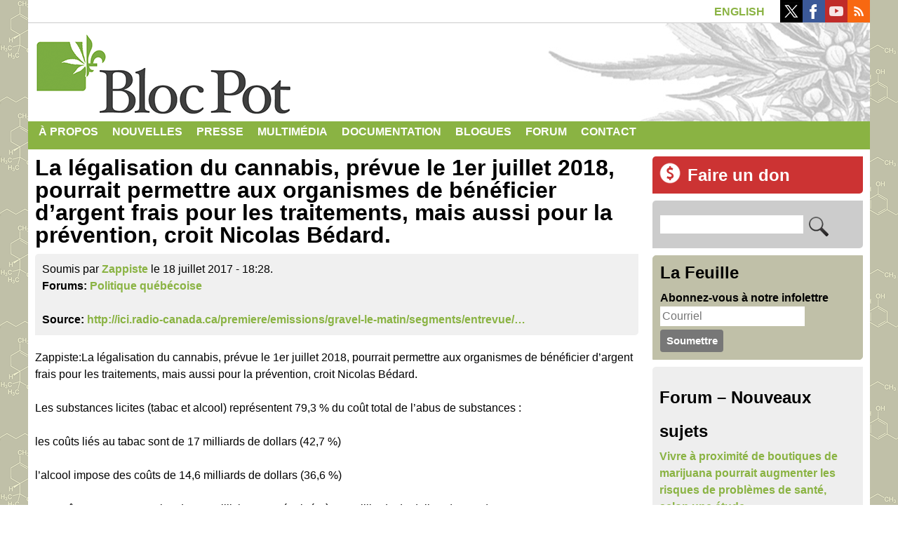

--- FILE ---
content_type: text/html; charset=utf-8
request_url: https://blocpot.qc.ca/fr/forum/4167
body_size: 14300
content:
<!DOCTYPE html>
<!--[if lt IE 7]><html class="lt-ie9 lt-ie8 lt-ie7" lang="fr" dir="ltr"><![endif]-->
<!--[if IE 7]><html class="lt-ie9 lt-ie8" lang="fr" dir="ltr"><![endif]-->
<!--[if IE 8]><html class="lt-ie9" lang="fr" dir="ltr"><![endif]-->
<!--[if gt IE 8]><!--><html lang="fr" dir="ltr" prefix="content: http://purl.org/rss/1.0/modules/content/ dc: http://purl.org/dc/terms/ foaf: http://xmlns.com/foaf/0.1/ rdfs: http://www.w3.org/2000/01/rdf-schema# sioc: http://rdfs.org/sioc/ns# sioct: http://rdfs.org/sioc/types# skos: http://www.w3.org/2004/02/skos/core# xsd: http://www.w3.org/2001/XMLSchema#"><!--<![endif]-->
<head>
<meta charset="utf-8" />
<script src="https://www.google.com/recaptcha/api.js?hl=fr" async="async" defer="defer"></script>
<link rel="shortcut icon" href="https://blocpot.qc.ca/sites/default/files/favicon.ico" type="image/vnd.microsoft.icon" />
<meta name="viewport" content="width=device-width, initial-scale=1.0, user-scalable=yes" />
<meta name="MobileOptimized" content="width" />
<meta name="HandheldFriendly" content="true" />
<meta name="apple-mobile-web-app-capable" content="yes" />
<meta name="generator" content="Drupal 7 (https://www.drupal.org)" />
<link rel="canonical" href="https://blocpot.qc.ca/fr/forum/4167" />
<link rel="shortlink" href="https://blocpot.qc.ca/fr/node/4167" />
<meta property="og:site_name" content="Bloc Pot | Légalisation du cannabis" />
<meta property="og:type" content="article" />
<meta property="og:url" content="https://blocpot.qc.ca/fr/forum/4167" />
<meta property="og:title" content="La légalisation du cannabis, prévue le 1er juillet 2018, pourrait permettre aux organismes de bénéficier d’argent frais pour les traitements, mais aussi pour la prévention, croit Nicolas Bédard." />
<meta name="twitter:card" content="summary" />
<meta name="twitter:title" content="La légalisation du cannabis, prévue le 1er juillet 2018, pourrait" />
<meta name="dcterms.title" content="La légalisation du cannabis, prévue le 1er juillet 2018, pourrait permettre aux organismes de bénéficier d’argent frais pour les traitements, mais aussi pour la prévention, croit Nicolas Bédard." />
<meta name="dcterms.type" content="Text" />
<meta name="dcterms.format" content="text/html" />
<meta name="dcterms.identifier" content="https://blocpot.qc.ca/fr/forum/4167" />
<title>La légalisation du cannabis, prévue le 1er juillet 2018, pourrait permettre aux organismes de bénéficier d’argent frais pour les traitements, mais aussi pour la prévention, croit Nicolas Bédard. | Bloc Pot | Légalisation du cannabis</title>
<!-- Google Tag Manager -->
<script>(function(w,d,s,l,i){w[l]=w[l]||[];w[l].push({'gtm.start':
new Date().getTime(),event:'gtm.js'});var f=d.getElementsByTagName(s)[0],
j=d.createElement(s),dl=l!='dataLayer'?'&l='+l:'';j.async=true;j.src=
'https://www.googletagmanager.com/gtm.js?id='+i+dl;f.parentNode.insertBefore(j,f);
})(window,document,'script','dataLayer','GTM-W9Q2H4D');</script>
<!-- End Google Tag Manager -->
<style type="text/css" media="all">
@import url("https://blocpot.qc.ca/modules/system/system.base.css?t726gg");
@import url("https://blocpot.qc.ca/modules/system/system.menus.css?t726gg");
@import url("https://blocpot.qc.ca/modules/system/system.messages.css?t726gg");
@import url("https://blocpot.qc.ca/modules/system/system.theme.css?t726gg");
</style>
<style type="text/css" media="all">
@import url("https://blocpot.qc.ca/modules/aggregator/aggregator.css?t726gg");
@import url("https://blocpot.qc.ca/modules/book/book.css?t726gg");
@import url("https://blocpot.qc.ca/modules/comment/comment.css?t726gg");
@import url("https://blocpot.qc.ca/modules/field/theme/field.css?t726gg");
@import url("https://blocpot.qc.ca/modules/node/node.css?t726gg");
@import url("https://blocpot.qc.ca/modules/search/search.css?t726gg");
@import url("https://blocpot.qc.ca/modules/user/user.css?t726gg");
@import url("https://blocpot.qc.ca/modules/forum/forum.css?t726gg");
@import url("https://blocpot.qc.ca/sites/all/modules/views/css/views.css?t726gg");
</style>
<style type="text/css" media="all">
@import url("https://blocpot.qc.ca/sites/all/modules/colorbox/styles/default/colorbox_style.css?t726gg");
@import url("https://blocpot.qc.ca/sites/all/modules/ctools/css/ctools.css?t726gg");
@import url("https://blocpot.qc.ca/modules/locale/locale.css?t726gg");
@import url("https://blocpot.qc.ca/modules/filter/filter.css?t726gg");
@import url("https://blocpot.qc.ca/sites/default/files/honeypot/honeypot.css?t726gg");
@import url("https://blocpot.qc.ca/sites/all/modules/widgets/widgets.css?t726gg");
@import url("https://blocpot.qc.ca/sites/all/libraries/superfish/css/superfish.css?t726gg");
</style>
<style type="text/css" media="screen">
@import url("https://blocpot.qc.ca/sites/all/themes/at_core/css/at.layout.css?t726gg");
@import url("https://blocpot.qc.ca/sites/all/themes/blocpot2015/css/global.base.css?t726gg");
@import url("https://blocpot.qc.ca/sites/all/themes/blocpot2015/css/global.styles.css?t726gg");
</style>
<style type="text/css" media="print">
@import url("https://blocpot.qc.ca/sites/all/themes/blocpot2015/css/print.css?t726gg");
</style>
<link type="text/css" rel="stylesheet" href="https://blocpot.qc.ca/sites/default/files/adaptivetheme/blocpot2015_files/blocpot2015.responsive.layout.css?t726gg" media="only screen" />
<style type="text/css" media="all">
@import url("https://blocpot.qc.ca/sites/default/files/adaptivetheme/blocpot2015_files/blocpot2015.menutoggle.css?t726gg");
</style>
<link type="text/css" rel="stylesheet" href="https://blocpot.qc.ca/sites/all/themes/blocpot2015/css/responsive.custom.css?t726gg" media="only screen" />
<link type="text/css" rel="stylesheet" href="https://blocpot.qc.ca/sites/all/themes/blocpot2015/css/responsive.smalltouch.portrait.css?t726gg" media="only screen and (max-width:320px)" />
<link type="text/css" rel="stylesheet" href="https://blocpot.qc.ca/sites/all/themes/blocpot2015/css/responsive.smalltouch.landscape.css?t726gg" media="only screen and (min-width:321px) and (max-width:580px)" />
<link type="text/css" rel="stylesheet" href="https://blocpot.qc.ca/sites/all/themes/blocpot2015/css/responsive.tablet.portrait.css?t726gg" media="only screen and (min-width:581px) and (max-width:768px)" />
<link type="text/css" rel="stylesheet" href="https://blocpot.qc.ca/sites/all/themes/blocpot2015/css/responsive.tablet.landscape.css?t726gg" media="only screen and (min-width:769px) and (max-width:1024px)" />
<link type="text/css" rel="stylesheet" href="https://blocpot.qc.ca/sites/all/themes/blocpot2015/css/responsive.desktop.css?t726gg" media="only screen and (min-width:1025px)" />

<!--[if lt IE 9]>
<style type="text/css" media="screen">
@import url("https://blocpot.qc.ca/sites/default/files/adaptivetheme/blocpot2015_files/blocpot2015.lt-ie9.layout.css?t726gg");
</style>
<![endif]-->
<script type="text/javascript" src="https://blocpot.qc.ca/sites/all/modules/jquery_update/replace/jquery/1.12/jquery.min.js?v=1.12.4"></script>
<script type="text/javascript" src="https://blocpot.qc.ca/misc/jquery-extend-3.4.0.js?v=1.12.4"></script>
<script type="text/javascript" src="https://blocpot.qc.ca/misc/jquery-html-prefilter-3.5.0-backport.js?v=1.12.4"></script>
<script type="text/javascript" src="https://blocpot.qc.ca/misc/jquery.once.js?v=1.2"></script>
<script type="text/javascript" src="https://blocpot.qc.ca/misc/drupal.js?t726gg"></script>
<script type="text/javascript" src="https://blocpot.qc.ca/sites/all/modules/jquery_update/js/jquery_browser.js?v=0.0.1"></script>
<script type="text/javascript" src="https://blocpot.qc.ca/sites/all/modules/jquery_update/replace/ui/external/jquery.cookie.js?v=67fb34f6a866c40d0570"></script>
<script type="text/javascript" src="https://blocpot.qc.ca/sites/all/modules/jquery_update/replace/jquery.form/4/jquery.form.min.js?v=4.2.1"></script>
<script type="text/javascript" src="https://blocpot.qc.ca/misc/form-single-submit.js?v=7.100"></script>
<script type="text/javascript" src="https://blocpot.qc.ca/misc/form.js?v=7.100"></script>
<script type="text/javascript" src="https://blocpot.qc.ca/misc/ajax.js?v=7.100"></script>
<script type="text/javascript" src="https://blocpot.qc.ca/sites/all/modules/jquery_update/js/jquery_update.js?v=0.0.1"></script>
<script type="text/javascript" src="https://blocpot.qc.ca/sites/all/modules/entityreference/js/entityreference.js?t726gg"></script>
<script type="text/javascript" src="https://blocpot.qc.ca/sites/default/files/languages/fr_9q0Ck0aU-CGdYE-8Xh8hmWQo-1x1owQSKLGBzG_rqa8.js?t726gg"></script>
<script type="text/javascript" src="https://blocpot.qc.ca/sites/all/libraries/colorbox/jquery.colorbox-min.js?t726gg"></script>
<script type="text/javascript" src="https://blocpot.qc.ca/sites/all/modules/colorbox/js/colorbox.js?t726gg"></script>
<script type="text/javascript" src="https://blocpot.qc.ca/sites/all/modules/colorbox/styles/default/colorbox_style.js?t726gg"></script>
<script type="text/javascript" src="https://blocpot.qc.ca/sites/all/modules/captcha/captcha.js?t726gg"></script>
<script type="text/javascript" src="https://blocpot.qc.ca/sites/all/modules/views/js/base.js?t726gg"></script>
<script type="text/javascript" src="https://blocpot.qc.ca/sites/all/modules/field_group/field_group.js?t726gg"></script>
<script type="text/javascript" src="https://blocpot.qc.ca/misc/progress.js?v=7.100"></script>
<script type="text/javascript" src="https://blocpot.qc.ca/misc/textarea.js?v=7.100"></script>
<script type="text/javascript" src="https://blocpot.qc.ca/modules/filter/filter.js?t726gg"></script>
<script type="text/javascript" src="https://blocpot.qc.ca/sites/all/modules/views/js/ajax_view.js?t726gg"></script>
<script type="text/javascript" src="https://blocpot.qc.ca/sites/all/libraries/superfish/jquery.hoverIntent.minified.js?t726gg"></script>
<script type="text/javascript" src="https://blocpot.qc.ca/sites/all/libraries/superfish/supposition.js?t726gg"></script>
<script type="text/javascript" src="https://blocpot.qc.ca/sites/all/libraries/superfish/superfish.js?t726gg"></script>
<script type="text/javascript" src="https://blocpot.qc.ca/sites/all/libraries/superfish/supersubs.js?t726gg"></script>
<script type="text/javascript" src="https://blocpot.qc.ca/sites/all/modules/superfish/superfish.js?t726gg"></script>
<script type="text/javascript" src="https://blocpot.qc.ca/sites/all/themes/at_core/scripts/scalefix.js?t726gg"></script>
<script type="text/javascript" src="https://blocpot.qc.ca/sites/all/themes/at_core/scripts/outside-events.js?t726gg"></script>
<script type="text/javascript" src="https://blocpot.qc.ca/sites/all/themes/at_core/scripts/menu-toggle.js?t726gg"></script>
<script type="text/javascript">
<!--//--><![CDATA[//><!--
jQuery.extend(Drupal.settings, {"basePath":"\/","pathPrefix":"fr\/","setHasJsCookie":0,"ajaxPageState":{"theme":"blocpot2015","theme_token":"dKcs0cdwMDTRxrMq5tiWLx1Pw5P7DDzWlIKZS0Um55A","jquery_version":"1.12","jquery_version_token":"TvC-HCSfUYXNSLO7k9Qu11TkSrb79_km7jZdjxLqgrU","js":{"sites\/all\/modules\/jquery_update\/replace\/jquery\/1.12\/jquery.min.js":1,"misc\/jquery-extend-3.4.0.js":1,"misc\/jquery-html-prefilter-3.5.0-backport.js":1,"misc\/jquery.once.js":1,"misc\/drupal.js":1,"sites\/all\/modules\/jquery_update\/js\/jquery_browser.js":1,"sites\/all\/modules\/jquery_update\/replace\/ui\/external\/jquery.cookie.js":1,"sites\/all\/modules\/jquery_update\/replace\/jquery.form\/4\/jquery.form.min.js":1,"misc\/form-single-submit.js":1,"misc\/form.js":1,"misc\/ajax.js":1,"sites\/all\/modules\/jquery_update\/js\/jquery_update.js":1,"sites\/all\/modules\/entityreference\/js\/entityreference.js":1,"public:\/\/languages\/fr_9q0Ck0aU-CGdYE-8Xh8hmWQo-1x1owQSKLGBzG_rqa8.js":1,"sites\/all\/libraries\/colorbox\/jquery.colorbox-min.js":1,"sites\/all\/modules\/colorbox\/js\/colorbox.js":1,"sites\/all\/modules\/colorbox\/styles\/default\/colorbox_style.js":1,"sites\/all\/modules\/captcha\/captcha.js":1,"sites\/all\/modules\/views\/js\/base.js":1,"sites\/all\/modules\/field_group\/field_group.js":1,"misc\/progress.js":1,"misc\/textarea.js":1,"modules\/filter\/filter.js":1,"sites\/all\/modules\/views\/js\/ajax_view.js":1,"sites\/all\/libraries\/superfish\/jquery.hoverIntent.minified.js":1,"sites\/all\/libraries\/superfish\/supposition.js":1,"sites\/all\/libraries\/superfish\/superfish.js":1,"sites\/all\/libraries\/superfish\/supersubs.js":1,"sites\/all\/modules\/superfish\/superfish.js":1,"sites\/all\/themes\/at_core\/scripts\/scalefix.js":1,"sites\/all\/themes\/at_core\/scripts\/outside-events.js":1,"sites\/all\/themes\/at_core\/scripts\/menu-toggle.js":1},"css":{"modules\/system\/system.base.css":1,"modules\/system\/system.menus.css":1,"modules\/system\/system.messages.css":1,"modules\/system\/system.theme.css":1,"modules\/aggregator\/aggregator.css":1,"modules\/book\/book.css":1,"modules\/comment\/comment.css":1,"modules\/field\/theme\/field.css":1,"modules\/node\/node.css":1,"modules\/search\/search.css":1,"modules\/user\/user.css":1,"modules\/forum\/forum.css":1,"sites\/all\/modules\/views\/css\/views.css":1,"sites\/all\/modules\/colorbox\/styles\/default\/colorbox_style.css":1,"sites\/all\/modules\/ctools\/css\/ctools.css":1,"modules\/locale\/locale.css":1,"modules\/filter\/filter.css":1,"public:\/\/honeypot\/honeypot.css":1,"sites\/all\/modules\/widgets\/widgets.css":1,"sites\/all\/libraries\/superfish\/css\/superfish.css":1,"sites\/all\/themes\/at_core\/css\/at.layout.css":1,"sites\/all\/themes\/blocpot2015\/css\/global.base.css":1,"sites\/all\/themes\/blocpot2015\/css\/global.styles.css":1,"sites\/all\/themes\/blocpot2015\/css\/print.css":1,"public:\/\/adaptivetheme\/blocpot2015_files\/blocpot2015.responsive.layout.css":1,"public:\/\/adaptivetheme\/blocpot2015_files\/blocpot2015.menutoggle.css":1,"sites\/all\/themes\/blocpot2015\/css\/responsive.custom.css":1,"sites\/all\/themes\/blocpot2015\/css\/responsive.smalltouch.portrait.css":1,"sites\/all\/themes\/blocpot2015\/css\/responsive.smalltouch.landscape.css":1,"sites\/all\/themes\/blocpot2015\/css\/responsive.tablet.portrait.css":1,"sites\/all\/themes\/blocpot2015\/css\/responsive.tablet.landscape.css":1,"sites\/all\/themes\/blocpot2015\/css\/responsive.desktop.css":1,"public:\/\/adaptivetheme\/blocpot2015_files\/blocpot2015.lt-ie9.layout.css":1}},"colorbox":{"transition":"elastic","speed":"350","opacity":"1","slideshow":false,"slideshowAuto":true,"slideshowSpeed":"2500","slideshowStart":"start slideshow","slideshowStop":"stop slideshow","current":"{current} of {total}","previous":"\u00ab Prev","next":"Next \u00bb","close":"Close","overlayClose":true,"returnFocus":true,"maxWidth":"100%","maxHeight":"100%","initialWidth":"300","initialHeight":"100","fixed":true,"scrolling":true,"mobiledetect":true,"mobiledevicewidth":"480px","file_public_path":"\/sites\/default\/files","specificPagesDefaultValue":"admin*\nimagebrowser*\nimg_assist*\nimce*\nnode\/add\/*\nnode\/*\/edit\nprint\/*\nprintpdf\/*\nsystem\/ajax\nsystem\/ajax\/*"},"views":{"ajax_path":"\/fr\/views\/ajax","ajaxViews":{"views_dom_id:2ada88c5d34fac2110639b9e5ce4b877":{"view_name":"forum","view_display_id":"block","view_args":"","view_path":"node\/8891","view_base_path":"forum","view_dom_id":"2ada88c5d34fac2110639b9e5ce4b877","pager_element":0},"views_dom_id:7c6c2a24200a980584e9f7dfe196b4ca":{"view_name":"comments_recent","view_display_id":"block_1","view_args":"","view_path":"comment\/reply\/2023","view_base_path":null,"view_dom_id":"7c6c2a24200a980584e9f7dfe196b4ca","pager_element":0}}},"urlIsAjaxTrusted":{"\/fr\/views\/ajax":true,"\/fr\/search\/node":true,"\/fr\/comment\/reply\/4167":true,"\/fr\/forum\/4167":true},"superfish":{"1":{"id":"1","sf":{"animation":{"opacity":"show","height":"show"},"speed":"\u0027fast\u0027","autoArrows":false,"dropShadows":false,"disableHI":false},"plugins":{"supposition":true,"bgiframe":false,"supersubs":{"minWidth":"12","maxWidth":"30","extraWidth":1}}}},"field_group":{"div":"full","html-element":"full"},"adaptivetheme":{"blocpot2015":{"layout_settings":{"bigscreen":"two-sidebars-right","tablet_landscape":"two-sidebars-right","tablet_portrait":"one-col-stack","smalltouch_landscape":"one-col-stack","smalltouch_portrait":"one-col-stack"},"media_query_settings":{"bigscreen":"only screen and (min-width:1025px)","tablet_landscape":"only screen and (min-width:769px) and (max-width:1024px)","tablet_portrait":"only screen and (min-width:581px) and (max-width:768px)","smalltouch_landscape":"only screen and (min-width:321px) and (max-width:580px)","smalltouch_portrait":"only screen and (max-width:320px)"},"menu_toggle_settings":{"menu_toggle_tablet_portrait":"false","menu_toggle_tablet_landscape":"false"}}}});
//--><!]]>
</script>
<!-- Global site tag (gtag.js) - Google Analytics -->
<script async src="https://www.googletagmanager.com/gtag/js?id=G-1TCZN434LH"></script>
<script>
  window.dataLayer = window.dataLayer || [];
  function gtag(){dataLayer.push(arguments);}
  gtag('js', new Date());

  gtag('config', 'G-1TCZN434LH');
</script>
<!--[if lt IE 9]>
<script src="https://blocpot.qc.ca/sites/all/themes/at_core/scripts/html5.js?t726gg"></script>
<![endif]-->
</head>
<body class="html not-front not-logged-in one-sidebar sidebar-first page-node page-node- page-node-4167 node-type-forum i18n-fr atr-7.x-3.x atv-7.x-3.2">
<!-- Google Tag Manager (noscript) -->
<noscript><iframe src="https://www.googletagmanager.com/ns.html?id=GTM-W9Q2H4D"
height="0" width="0" style="display:none;visibility:hidden"></iframe></noscript>
<!-- End Google Tag Manager (noscript) -->
  <div id="skip-link" class="nocontent">
    <a href="#main-content" class="element-invisible element-focusable">Aller au contenu principal</a>
  </div>
    <div id="page-wrapper">
  <div id="page" class="container page at-mt">

    <!-- !Leaderboard Region -->
    <div class="region region-leaderboard"><div class="region-inner clearfix"><div id="block-locale-language-content" class="block block-locale no-title odd first block-count-1 block-region-leaderboard block-language-content"  role="complementary"><div class="block-inner clearfix">  
  
  <div class="block-content content"><ul class="language-switcher-locale-url"><li class="fr first active"><a href="/fr/forum/4167" class="language-link active" xml:lang="fr">Français</a></li><li class="en last"><a href="/en/node/4167" class="language-link" xml:lang="en">English</a></li></ul></div>
  </div></div><div id="block-widgets-s-socialmedia-profile-buttons" class="block block-widgets no-title even last block-count-2 block-region-leaderboard block-s-socialmedia-profile-buttons" ><div class="block-inner clearfix">  
  
  <div class="block-content content"><div id="widgets-element-socialmedia_profile-buttons" class="widgets widgets-set widgets-set-horizontal widgets-style-horizontal"><div id="widgets-element-socialmedia_socialmedia-twitter-profile-button" class="widgets widgets-element widgets-element-horizontal widgets-style-horizontal"><a href="//twitter.com/blocpot" title="Suivez blocpot sur Twitter " target="_blank"><img src="/sites/all/modules/socialmedia/icons/arbent/clean/32x32/twitter.png" alt="Twitter icon" ></a></div><div id="widgets-element-socialmedia_socialmedia-facebook-profile-button" class="widgets widgets-element widgets-element-horizontal widgets-style-horizontal"><a href="http://www.facebook.com/partiblocpot" title="Suivez Bloc Pot sur Facebook " target="_blank"><img src="/sites/all/modules/socialmedia/icons/arbent/clean/32x32/facebook.png" alt="Facebook icon"></a></div><div id="widgets-element-socialmedia_socialmedia-youtube-profile-button" class="widgets widgets-element widgets-element-horizontal widgets-style-horizontal"><a href="http://www.youtube.com/user/tvblocpot" title="Suivez Bloc Pot sur YouTube" target="_blank"><img src="/sites/all/modules/socialmedia/icons/arbent/clean/32x32/youtube.png" alt="YouTube icon" ></a></div><div id="widgets-element-socialmedia_socialmedia-rss-feed-button" class="widgets widgets-element widgets-element-horizontal widgets-style-horizontal"><a href="https://blocpot.qc.ca/node/feed" title="Abonnez-vous au  par RSS " target="_blank"><img src="/sites/all/modules/socialmedia/icons/arbent/clean/32x32/rss.png" alt="RSS icon" ></a></div><div class="widgets-clear"></div></div></div>
  </div></div></div></div>
    <header id="header" class="clearfix" role="banner">

              <!-- !Branding -->
        <div id="branding" class="branding-elements clearfix">

          
                      <!-- !Site name and Slogan -->
            <div class="h-group" id="name-and-slogan">

                              <h1 id="site-name"><a href="/fr" title="Page d&#039;accueil">Bloc Pot | Légalisation du cannabis</a></h1>
              
              
            </div>
          
        </div>
      
      <!-- !Header Region -->
      
    </header>

    <!-- !Navigation -->
    <div id="menu-bar" class="nav clearfix"><nav id="block-superfish-1" class="block block-superfish menu-wrapper menu-bar-wrapper clearfix at-menu-toggle odd first last block-count-3 block-region-menu-bar block-1" >  
      <h2 class="element-invisible block-title">☰</h2>
  
  <ul id="superfish-1" class="menu sf-menu sf-main-menu sf-horizontal sf-style-none sf-total-items-8 sf-parent-items-5 sf-single-items-3"><li id="menu-82-1" class="first odd sf-item-1 sf-depth-1 sf-total-children-6 sf-parent-children-0 sf-single-children-6 menuparent"><a href="/fr/propos-du-bloc-pot" title="Tout ce que vous avez toujours voulu savoir au sujet du Bloc Pot." class="sf-depth-1 menuparent">À propos</a><ul><li id="menu-83-1" class="first odd sf-item-1 sf-depth-2 sf-no-children"><a href="/fr/programme-officiel" title="Programme officiel version 2.0" class="sf-depth-2">Programme</a></li><li id="menu-8404-1" class="middle even sf-item-2 sf-depth-2 sf-no-children"><a href="/fr/adhesion" title="Devenez membre du Bloc Pot" class="sf-depth-2">Adhésion</a></li><li id="menu-10641-1" class="middle odd sf-item-3 sf-depth-2 sf-no-children"><a href="/fr/candidatures" title="Candidatures" class="sf-depth-2">Candidatures</a></li><li id="menu-85-1" class="middle even sf-item-4 sf-depth-2 sf-no-children"><a href="/fr/elections" title="Ressources pour ceux et celles désirant porter leur candidature ou s&#039;impliquer dans le processus électoral" class="sf-depth-2">Élections</a></li><li id="menu-10523-1" class="middle odd sf-item-5 sf-depth-2 sf-no-children"><a href="/fr/contribution" title="Contribuez au Bloc Pot en faisant un don par carte de crédit ou en argent comptant" class="sf-depth-2">Faire un don</a></li><li id="menu-10495-1" class="last even sf-item-6 sf-depth-2 sf-no-children"><a href="/fr/propos-du-bloc-pot" title="Foire aux questions" class="sf-depth-2">FAQ</a></li></ul></li><li id="menu-2164-1" class="middle even sf-item-2 sf-depth-1"><a href="/fr/nouvelles" title="Nouvelles" class="sf-depth-1">Nouvelles</a></li><li id="menu-10452-1" class="middle odd sf-item-3 sf-depth-1 sf-total-children-4 sf-parent-children-0 sf-single-children-4 menuparent"><a href="/fr/communiques" title="Communiqués et revue de presse" class="sf-depth-1 menuparent">Presse</a><ul><li id="menu-10453-1" class="first odd sf-item-1 sf-depth-2 sf-no-children"><a href="/fr/communiques" title="Communiqués de presse" class="sf-depth-2">Communiqués</a></li><li id="menu-10454-1" class="middle even sf-item-2 sf-depth-2 sf-no-children"><a href="/fr/revue-de-presse" title="Revue de presse" class="sf-depth-2">Revue de presse</a></li><li id="menu-10624-1" class="middle odd sf-item-3 sf-depth-2 sf-no-children"><a href="/fr/infolettre" title="Infolettre" class="sf-depth-2">Infolettre</a></li><li id="menu-10533-1" class="last even sf-item-4 sf-depth-2 sf-no-children"><a href="/fr/telecharger-le-logo" title="Téléchargez notre logo pour créer vos propres affiches et documents" class="sf-depth-2">Logo</a></li></ul></li><li id="menu-5825-1" class="middle even sf-item-4 sf-depth-1 sf-total-children-4 sf-parent-children-0 sf-single-children-4 menuparent"><a href="/fr" title="Photos, vidéos et extraits sonores" class="sf-depth-1 menuparent">Multimédia</a><ul><li id="menu-11202-1" class="first odd sf-item-1 sf-depth-2 sf-no-children"><a href="/fr/audio" title="Entrevues radiophoniques et autres extraits sonores" class="sf-depth-2">Audio</a></li><li id="menu-10524-1" class="middle even sf-item-2 sf-depth-2 sf-no-children"><a href="/fr/video" title="Vidéos officielles du Bloc Pot" class="sf-depth-2">Vidéos officielles</a></li><li id="menu-10534-1" class="middle odd sf-item-3 sf-depth-2 sf-no-children"><a href="/fr/video/contributeurs" title="Vidéos soumises par nos blogueurs et contributeurs" class="sf-depth-2">Vidéos des contributeurs</a></li><li id="menu-5828-1" class="last even sf-item-4 sf-depth-2 sf-no-children"><a href="/fr/intervention-canadienne-en-afghanistan" title="Intervention canadienne en Afghanistan" class="sf-depth-2">Afghanistan</a></li></ul></li><li id="menu-1779-1" class="middle odd sf-item-5 sf-depth-1 sf-total-children-16 sf-parent-children-0 sf-single-children-16 menuparent"><a href="/fr/documentation" title="Articles de fond, rapports et ouvrages ayant trait au cannabis." class="sf-depth-1 menuparent">Documentation</a><ul><li id="menu-10496-1" class="first odd sf-item-1 sf-depth-2 sf-no-children"><a href="/fr/argumentaire-antiprohibitionniste" title="Argumentaire en faveur de la légalisation" class="sf-depth-2">Argumentaire antiprohibitionniste</a></li><li id="menu-10497-1" class="middle even sf-item-2 sf-depth-2 sf-no-children"><a href="/fr/batir-un-rapport-de-force-face-a-la-police" title="Bâtir un rapport de force face à la police" class="sf-depth-2">Bâtir un rapport de force face à la police</a></li><li id="menu-10522-1" class="middle odd sf-item-3 sf-depth-2 sf-no-children"><a href="/fr/dossiers-speciaux-du-voir-sur-la-legalisation-du-cannabis" title="Dossiers spéciaux du Voir sur la légalisation parus en 2002 et 2016" class="sf-depth-2">Dossiers spéciaux du Voir sur la légalisation</a></li><li id="menu-10509-1" class="middle even sf-item-4 sf-depth-2 sf-no-children"><a href="/fr/consommation-responsable" title="Guide de consommation responsable" class="sf-depth-2">Guide de consommation responsable</a></li><li id="menu-10511-1" class="middle odd sf-item-5 sf-depth-2 sf-no-children"><a href="/fr/histoire-du-cannabis" title="Histoire du cannabis" class="sf-depth-2">Histoire du cannabis</a></li><li id="menu-10499-1" class="middle even sf-item-6 sf-depth-2 sf-no-children"><a href="/fr/histoire-du-chanvre-et-de-la-prohibition-au-canada" title="Histoire du chanvre et de la prohibition au Canada" class="sf-depth-2">Histoire du chanvre et de la prohibition au Canada</a></li><li id="menu-10510-1" class="middle odd sf-item-7 sf-depth-2 sf-no-children"><a href="/fr/intervention-canadienne-en-afghanistan" title="Intervention canadienne en Afghanistan" class="sf-depth-2">Intervention canadienne en Afghanistan</a></li><li id="menu-10512-1" class="middle even sf-item-8 sf-depth-2 sf-no-children"><a href="/fr/la-force-du-mouvement-prohibitionniste" title="La force du mouvement prohibitionniste" class="sf-depth-2">La force du mouvement prohibitionniste</a></li><li id="menu-10656-1" class="middle odd sf-item-9 sf-depth-2 sf-no-children"><a href="http://blocpot.qc.ca/fr/la-legalisation-un-recit-prohibitionniste" title="Ce dossier regroupe le contenu qui concerne notre critique des modèles de légalisation, qui sont tous pour le moment des politiques néo-prohibitionnistes. En d&#039;autres mots, la légalisation cache l&#039;avènement d&#039;une nouvelle prohibition. Toujours rester critique devant les projets de légalisation car ils sont souvent menés par des organisations qui ont voté et maintenu la prohibition." class="sf-depth-2">La légalisation : un récit prohibitionniste</a></li><li id="menu-10500-1" class="middle even sf-item-10 sf-depth-2 sf-no-children"><a href="/fr/le-regime-international-de-controle-des-drogues" title="Le régime international de contrôle des drogues" class="sf-depth-2">Le régime international de contrôle des drogues</a></li><li id="menu-10508-1" class="middle odd sf-item-11 sf-depth-2 sf-no-children"><a href="/fr/faussedecriminalisation" title="Les illusions du Projet de loi C-17" class="sf-depth-2">Les illusions du Projet de loi C-17</a></li><li id="menu-10501-1" class="middle even sf-item-12 sf-depth-2 sf-no-children"><a href="/fr/mama-coca" title="Mama Coca" class="sf-depth-2">Mama Coca</a></li><li id="menu-10506-1" class="middle odd sf-item-13 sf-depth-2 sf-no-children"><a href="/fr/de-la-repression-a-la-compassion" title="Manifeste du collectif ÉDAM sur le Club Compassion de Montréal" class="sf-depth-2">Manifeste : De la répression à la compassion</a></li><li id="menu-10507-1" class="middle even sf-item-14 sf-depth-2 sf-no-children"><a href="/fr/marijuana-mythes-et-realites" title="Marijuana, mythes et réalités – Une revue des données scientifiques" class="sf-depth-2">Marijuana, mythes et réalités</a></li><li id="menu-10502-1" class="middle odd sf-item-15 sf-depth-2 sf-no-children"><a href="/fr/pot-et-propagande" title="Pot et propagande –  Un dossier spécial du journal Le Couac" class="sf-depth-2">Pot et propagande</a></li><li id="menu-10503-1" class="last even sf-item-16 sf-depth-2 sf-no-children"><a href="/fr/rapports-publics-et-commissions-denquete" title="Rapports publics et commissions d&#039;enquête" class="sf-depth-2">Rapports publics et commissions d&#039;enquête</a></li></ul></li><li id="menu-10621-1" class="middle even sf-item-6 sf-depth-1 sf-no-children"><a href="/fr/blogues" title="Billets de blogue de nos collaborateurs" class="sf-depth-1">Blogues</a></li><li id="menu-34-1" class="middle odd sf-item-7 sf-depth-1 sf-no-children"><a href="/fr/forum" title="Forum de discussion" class="sf-depth-1">Forum</a></li><li id="menu-50-1" class="last even sf-item-8 sf-depth-1 sf-no-children"><a href="/fr/contact" title="Contact" class="sf-depth-1">Contact</a></li></ul>
  </nav></div>        
    <!-- !Messages and Help -->
        
    <div id="columns" class="columns clearfix">
      <main id="content-column" class="content-column" role="main">
        <div class="content-inner">

          <!-- !Highlighted region -->
          
          <section id="main-content">

            
            <!-- !Main Content Header -->
                          <header id="main-content-header" class="clearfix">

                
              </header>
            
            <!-- !Main Content -->
                          <div id="content" class="region">
                <div id="block-system-main" class="block block-system no-title odd first last block-count-4 block-region-content block-main" >  
  
  <div  about="/fr/forum/4167" typeof="sioc:Post sioct:BoardPost" role="article" class="ds-1col node node-forum article odd node-lang-fr node-full view-mode-full clearfix">

  
  <div class="field field-name-title field-type-ds field-label-hidden view-mode-full"><div class="field-items"><div class="field-item even" property="dc:title"><h1 class="node-title">La légalisation du cannabis, prévue le 1er juillet 2018, pourrait permettre aux organismes de bénéficier d’argent frais pour les traitements, mais aussi pour la prévention, croit Nicolas Bédard.</h1></div></div></div><div class="group-meta"><div class="field field-name-submitted-by field-type-ds field-label-hidden view-mode-full"><div class="field-items"><div class="field-item even">Soumis par <a href="/fr/membres/zappiste" title="Voir le profil utilisateur." class="username" xml:lang="" about="/fr/membres/zappiste" typeof="sioc:UserAccount" property="foaf:name" datatype="">Zappiste</a> le 18 juillet 2017 - 18:28.</div></div></div><section class="field field-name-taxonomy-forums field-type-taxonomy-term-reference field-label-inline clearfix view-mode-full"><h2 class="field-label">Forums:&nbsp;</h2><ul class="field-items"><li class="field-item even" rel="sioc:has_container"><a href="/fr/forum/politique-quebecoise" typeof="sioc:Container sioc:Forum" property="rdfs:label skos:prefLabel" datatype="">Politique québécoise</a></li></ul></section><section class="field field-name-field-url field-type-link-field field-label-inline clearfix view-mode-full"><h2 class="field-label">Source:&nbsp;</h2><div class="field-items"><div class="field-item even"><a href="http://ici.radio-canada.ca/premiere/emissions/gravel-le-matin/segments/entrevue/31592/centre-melaric-fermeture-opiace-nicolas-bedard" target="_blank" rel="nofollow">http://ici.radio-canada.ca/premiere/emissions/gravel-le-matin/segments/entrevue/…</a></div></div></section></div><div class="field field-name-body field-type-text-with-summary field-label-hidden view-mode-full"><div class="field-items"><div class="field-item even" property="content:encoded"><p>Zappiste:La légalisation du cannabis, prévue le 1er juillet 2018, pourrait permettre aux organismes de bénéficier d’argent frais pour les traitements, mais aussi pour la prévention, croit Nicolas Bédard.</p>
<p>Les substances licites (tabac et alcool) représentent 79,3 % du coût total de l’abus de substances :</p>
<p>les coûts liés au tabac sont de 17 milliards de dollars (42,7 %)</p>
<p>l’alcool impose des coûts de 14,6 milliards de dollars (36,6 %)</p>
<p>Les coûts pour TOUTES les drogues illicites sont évalués à 8,2 milliards de dollars (20,7 %)</p>
<p><a href="http://ici.radio-canada.ca/premiere/emissions/gravel-le-matin/segments/entrevue/31592/centre-melaric-fermeture-opiace-nicolas-bedard">http://ici.radio-canada.ca/premiere/emissions/gravel-le-matin/segments/e...</a></p>
<p>Les besoins des centres de désintoxication augmenteront avec la légalisation du cannabis</p>
<p>Publié le mardi 18 juillet 2017</p>
<p>L'actuelle crise des opiacés et la légalisation prochaine du cannabis accroissent les besoins en financement des ressources dédiées aux personnes ayant une accoutumance, avance Nicolas Bédard, président de la Coalition des organismes communautaires en dépendance.</p>
<p>Avec le financement actuel, nous ne sommes pas équipés pour faire face à ces deux [nouvelles réalités]. Il va falloir s'asseoir avec le ministère de la Santé à l’automne pour essayer de trouver un financement adéquat, autant pour les gros centres [de désintoxication] que pour les petits.</p>
<p>Nicolas Bédard<br />
La légalisation du cannabis, prévue le 1er juillet 2018, pourrait permettre aux organismes de bénéficier d’argent frais pour les traitements, mais aussi pour la prévention, croit Nicolas Bédard.</p>
<p>Ce dernier s’attend à une augmentation du taux de dépendance au cannabis dans les prochaines années.</p>
<p>Des études produites aux Pays-Bas, lors de la décriminalisation du cannabis dans les années 1970, démontrent qu’il y a eu une augmentation du taux de dépendance qui s’est stabilisé par la suite. [...] On peut s’attendre à quelque chose de semblable au Québec.<br />
(Zappiste un lien vers ces DES études serait apprécié et sérieux !)</p>
<p>Nicolas Bédard<br />
Fermeture de l’ex-centre Mélaric</p>
<p>Le centre de désintoxication Robert Piché-Elphège Roussel, anciennement le centre Mélaric, fermera ses portes dans les prochaines semaines. Il est situé à Saint-André-d’Argenteuil, dans les Laurentides.</p>
<p>Le centre s’est retrouvé avec 110 lits vides au moment de la réouverture et devait tout repartir à zéro. Je pense que la surcharge financière était immense.</p>
<p>Nicolas Bédard<br />
Nicolas Bédard affirme avoir été bouche bée à l’annonce de la fermeture du centre, mais il ne pense pas qu’il puisse être sauvé.</p>
<p>« L’ampleur de la tâche était ardue et les installations étaient vétustes. Il faudrait [allouer la majorité des] prochains budgets aux centres qui fonctionnent. »</p>
<p>À ce sujet :</p>
<p>L'ancien centre Mélaric ferme à nouveau ses portes</p>
<p>Un nouveau départ pour le centre Mélaric</p>
</div></div></div><div class="group-commentaires field-group-fieldset" id="commentaires"><h2><span>Commentaires</span></h2><section id="comments" class="comment-wrapper">

  
  
      <h2 class="comment-title title comment-form">Ajouter un commentaire</h2>
    <form class="comment-form" action="/fr/comment/reply/4167" method="post" id="comment-form" accept-charset="UTF-8"><div><div class="form-item form-type-textfield form-item-name">
  <label for="edit-name">Votre nom </label>
 <input type="text" id="edit-name" name="name" value="" size="30" maxlength="60" class="form-text" />
</div>
<div class="form-item form-type-textfield form-item-subject">
  <label for="edit-subject">Objet </label>
 <input type="text" id="edit-subject" name="subject" value="" size="60" maxlength="64" class="form-text" />
</div>
<div class="field-type-text-long field-name-comment-body field-widget-text-textarea form-wrapper" id="edit-comment-body"><div id="comment-body-add-more-wrapper"><div class="text-format-wrapper"><div class="form-item form-type-textarea form-item-comment-body-und-0-value">
  <label for="edit-comment-body-und-0-value">Commentaire <span class="form-required" title="Ce champ est requis.">*</span></label>
 <div class="form-textarea-wrapper resizable"><textarea class="text-full form-textarea required" id="edit-comment-body-und-0-value" name="comment_body[und][0][value]" cols="60" rows="5"></textarea></div>
</div>
<fieldset class="filter-wrapper form-wrapper" id="edit-comment-body-und-0-format"><div class="fieldset-wrapper"><div class="filter-help form-wrapper" id="edit-comment-body-und-0-format-help"><p><a href="/fr/filter/tips" target="_blank">Plus d&#039;information sur les formats de texte</a></p></div><div class="filter-guidelines form-wrapper" id="edit-comment-body-und-0-format-guidelines"><div class="filter-guidelines-item filter-guidelines-4"><h3>Plain text</h3><ul class="tips"><li>Aucune balise HTML autorisée.</li><li>Les adresses de pages web et de courriels sont transformées en liens automatiquement.</li><li>Les lignes et les paragraphes vont à la ligne automatiquement.</li></ul></div></div></div></fieldset>
</div>
</div></div><input type="hidden" name="form_build_id" value="form-YDTR6nyg9U0buTSLkA2tLKaLaX3CUoEERrHqsC8cknE" />
<input type="hidden" name="form_id" value="comment_node_forum_form" />
<div class="captcha"><input type="hidden" name="captcha_sid" value="55098904" />
<input type="hidden" name="captcha_token" value="5bbe16e82aa3b4c9834c64e625de9b57" />
<input type="hidden" name="captcha_response" value="Google no captcha" />
<div class="g-recaptcha" data-sitekey="6LfU7RsUAAAAAH8lIykTVz1qM9PRSCIWG11oqpgZ" data-theme="light" data-type="image"></div><input type="hidden" name="captcha_cacheable" value="1" />
</div><div class="form-actions form-wrapper" id="edit-actions"><input type="submit" id="edit-submit" name="op" value="Enregistrer" class="form-submit" /><input type="submit" id="edit-preview" name="op" value="Aperçu" class="form-submit" /></div><div class="instagram-textfield"><div class="form-item form-type-textfield form-item-instagram">
  <label for="edit-instagram">Leave this field blank </label>
 <input autocomplete="off" type="text" id="edit-instagram" name="instagram" value="" size="20" maxlength="128" class="form-text" />
</div>
</div></div></form>  
</section>
</div></div>


  </div>              </div>
            
            <!-- !Feed Icons -->
            
            
          </section><!-- /end #main-content -->

          <!-- !Content Aside Region-->
          
        </div><!-- /end .content-inner -->
      </main><!-- /end #content-column -->

      <!-- !Sidebar Regions -->
      <div class="region region-sidebar-first sidebar"><div class="region-inner clearfix"><div id="block-block-31" class="block block-block no-title odd first block-count-5 block-region-sidebar-first block-31" ><div class="block-inner clearfix">  
  
  <div class="block-content content"><div style="float:left;"><a href="/fr/contribution" title="Versez une contribution électronique ou en espèces (don public)"><img src="/sites/all/themes/blocpot2015/images/dollar.png" alt="Faites un don" /></a></div><h2><a href="/fr/contribution" title="Versez une contribution électronique ou en espèces (don public)">Faire un don</a></h2></div>
  </div></div><div id="block-search-form" class="block block-search no-title even block-count-6 block-region-sidebar-first block-form"  role="search"><div class="block-inner clearfix">  
  
  <div class="block-content content"><form action="/fr/forum/4167" method="post" id="search-block-form" accept-charset="UTF-8"><div><div class="container-inline">
      <h2 class="element-invisible">Formulaire de recherche</h2>
    <div class="form-item form-type-textfield form-item-search-block-form">
  <label class="element-invisible" for="edit-search-block-form--2">Rechercher </label>
 <input title="Indiquer les termes à rechercher" type="search" id="edit-search-block-form--2" name="search_block_form" value="" size="15" maxlength="128" class="form-text" />
</div>
<div class="form-actions form-wrapper" id="edit-actions--2"><input type="image" id="edit-submit--2" name="submit" value="Rechercher" src="https://blocpot.qc.ca/sites/all/themes/blocpot2015/css/images/search-icon.png" class="form-submit" /></div><input type="hidden" name="form_build_id" value="form-VD9GOYhA2GhxJyBsxfPxYHUJHR8XLyfbpr0hgZvEsFk" />
<input type="hidden" name="form_id" value="search_block_form" />
</div>
</div></form></div>
  </div></div><section id="block-block-26" class="block block-block odd block-count-7 block-region-sidebar-first block-26" ><div class="block-inner clearfix">  
      <h2 class="block-title">La Feuille</h2>
  
  <div class="block-content content"><!-- Begin MailChimp Signup Form -->
<div id="mc_embed_signup">
<form action="//blocpot.us7.list-manage.com/subscribe/post?u=cc73e258a27186dfc794c49e6&amp;id=7aa284cf54" method="post" id="mc-embedded-subscribe-form" name="mc-embedded-subscribe-form" class="validate" target="_blank" novalidate>
    <div id="mc_embed_signup_scroll">
	<label for="mce-EMAIL">Abonnez-vous à notre infolettre</label>
	<input type="email" value="" name="EMAIL" id="mce-EMAIL" placeholder="Courriel" required>
    <!-- real people should not fill this in and expect good things - do not remove this or risk form bot signups-->
    <div style="position: absolute; left: -5000px;"><input type="text" name="b_cc73e258a27186dfc794c49e6_7aa284cf54" tabindex="-1" value=""></div>
    <div class="clear"><input type="submit" value="Soumettre" name="subscribe" id="mc-embedded-subscribe" class="button"></div>
    </div>
</form>
</div>
<!--End mc_embed_signup--></div>
  </div></section><section id="block-views-forum-block" class="block block-views even block-count-8 block-region-sidebar-first block-forum-block" ><div class="block-inner clearfix">  
      <h2 class="block-title">Forum – Nouveaux sujets</h2>
  
  <div class="block-content content"><div class="view view-forum view-id-forum view-display-id-block view-dom-id-2ada88c5d34fac2110639b9e5ce4b877">
        
  
  
      <div class="view-content">
        <div class="views-row views-row-1 views-row-odd views-row-first">
      
  <div class="views-field views-field-title">        <span class="field-content"><a href="/fr/forum/9268">Vivre à proximité de boutiques de marijuana pourrait augmenter les risques de problèmes de santé, selon une étude.</a></span>  </div>  
  <div class="views-field views-field-created">        <span class="field-content">11 décembre 2025 - 06:04</span>  </div>  </div>
  <div class="views-row views-row-2 views-row-even views-row-last">
      
  <div class="views-field views-field-title">        <span class="field-content"><a href="/fr/forum/9267">Un drone largue des steaks, des pattes de crabe et de la marijuana dans la cour d&#039;une prison de Caroline du Sud.</a></span>  </div>  
  <div class="views-field views-field-created">        <span class="field-content">11 décembre 2025 - 05:24</span>  </div>  </div>
    </div>
  
      <div class="item-list item-list-pager"><ul class="pager"><li class="pager-previous odd first">&nbsp;</li><li class="pager-current even">1 sur 3826</li><li class="pager-next odd last"><a href="/fr/forum/8891?page=1">››</a></li></ul></div>  
  
  
  
  
</div></div>
  </div></section><section id="block-views-comments-recent-block-1" class="block block-views odd block-count-9 block-region-sidebar-first block-comments-recent-block-1" ><div class="block-inner clearfix">  
      <h2 class="block-title">Commentaires récents</h2>
  
  <div class="block-content content"><div class="view view-comments-recent view-id-comments_recent view-display-id-block_1 view-dom-id-7c6c2a24200a980584e9f7dfe196b4ca">
        
  
  
      <div class="view-content">
        <div class="views-row views-row-1 views-row-odd views-row-first">
      
  <div class="views-field views-field-subject">        <span class="field-content"><a href="/fr/comment/27060#comment-27060">« Reefer Madness » La folie du cannabis</a></span>  </div>  </div>
  <div class="views-row views-row-2 views-row-even views-row-last">
      
  <div class="views-field views-field-subject">        <span class="field-content"><a href="/fr/comment/27059#comment-27059">* « Fiers d&#039;être Albertains » </a></span>  </div>  </div>
    </div>
  
      <div class="item-list item-list-pager"><ul class="pager"><li class="pager-previous odd first">&nbsp;</li><li class="pager-current even">1 sur 1246</li><li class="pager-next odd last"><a href="/fr/comment/reply/2023?page=1">››</a></li></ul></div>  
  
  
  
  
</div></div>
  </div></section><div id="block-widgets-s-facebook-like-box" class="block block-widgets no-title even last block-count-10 block-region-sidebar-first block-s-facebook-like-box" ><div class="block-inner clearfix">  
  
  <div class="block-content content"><script>
if (!document.getElementById("fb-root")) {
  fb_root = document.createElement("div");
  fb_root.id = "fb-root";
  document.body.insertBefore(fb_root,document.body.firstChild);
  (function(d, s, id) {
    var js, fjs = d.getElementsByTagName(s)[0];
    if (d.getElementById(id)) {return;}
    js = d.createElement(s); js.id = id;
    js.src = "//connect.facebook.net/en_US/all.js#xfbml=1";
    fjs.parentNode.insertBefore(js, fjs);
  }(document, "script", "facebook-jssdk"));
}</script><div class="fb-like-box" data-href="http://www.facebook.com/partiblocpot" data-width="292" data-height="300" data-colorscheme="light" data-border-color="#D6D6D6" data-show-faces="true" data-stream="false" data-header="true"></div></div>
  </div></div></div></div>      
    </div><!-- /end #columns -->
	
    <!-- !Secondary Content Region -->
    <div class="region region-secondary-content"><div class="region-inner clearfix"><section id="block-views-carrousel-block" class="block block-views odd first last block-count-11 block-region-secondary-content block-carrousel-block" ><div class="block-inner clearfix">  
      <h2 class="block-title">Dossiers spéciaux</h2>
  
  <div class="block-content content"><div class="view view-carrousel view-id-carrousel view-display-id-block view-dom-id-77eb54f090e24e99c5a6c99477088b06">
        
  
  
      <div class="view-content">
      <div class="owl-carousel-block10"><div class="item-0 item-odd">  
  <div class="views-field views-field-field-vignette">        <div class="field-content"><a href="/fr/histoire-du-chanvre-et-de-la-prohibition-au-canada"><img typeof="foaf:Image" class="image-style-carre-150" src="https://www.blocpot.qc.ca/sites/default/files/styles/carre-150/public/Vignette-prohibition.jpg?itok=S6BLKSHJ" width="150" height="150" alt="Histoire du chanvre et de la prohibition au Canada" title="Histoire du chanvre et de la prohibition au Canada" /></a></div>  </div></div><div class="item-1 item-even">  
  <div class="views-field views-field-field-vignette">        <div class="field-content"><a href="/fr/le-cannabis-en-habitation"><img typeof="foaf:Image" class="image-style-carre-150" src="https://www.blocpot.qc.ca/sites/default/files/styles/carre-150/public/cannabis-logement-blocpot-montreal-quebec.jpg?itok=ZA4UI6zx" width="150" height="150" alt="" /></a></div>  </div></div><div class="item-2 item-odd">  
  <div class="views-field views-field-field-vignette">        <div class="field-content"><a href="/fr/histoire-du-cannabis"><img typeof="foaf:Image" class="image-style-carre-150" src="https://www.blocpot.qc.ca/sites/default/files/styles/carre-150/public/vignette-histoire-du-cannabis.jpg?itok=AtceWQs5" width="150" height="150" alt="Histoire du cannabis – Extraits tirés de l&#039;ouvrage Le Cannabis, coll. Que sais-je?" title="Histoire du cannabis – Extraits tirés de l&#039;ouvrage Le Cannabis, coll. Que sais-je?" /></a></div>  </div></div><div class="item-3 item-even">  
  <div class="views-field views-field-field-vignette">        <div class="field-content"><a href="/fr/intervention-canadienne-en-afghanistan"><img typeof="foaf:Image" class="image-style-carre-150" src="https://www.blocpot.qc.ca/sites/default/files/styles/carre-150/public/vignette-afghanistan.jpg?itok=K-08ZxjV" width="150" height="150" alt="Intervention canadienne en Afghanistan" title="Intervention canadienne en Afghanistan" /></a></div>  </div></div><div class="item-4 item-odd">  
  <div class="views-field views-field-field-vignette">        <div class="field-content"><a href="/fr/faussedecriminalisation"><img typeof="foaf:Image" class="image-style-carre-150" src="https://www.blocpot.qc.ca/sites/default/files/styles/carre-150/public/vignette-cannabis-c17-ottawa.jpg?itok=xj1QkD1c" width="150" height="150" alt="Les illusions du Projet de loi C-17 – Un projet de déjudiciarisation voué à l&#039;échec" title="Les illusions du Projet de loi C-17 – Un projet de déjudiciarisation voué à l&#039;échec" /></a></div>  </div></div><div class="item-5 item-even">  
  <div class="views-field views-field-field-vignette">        <div class="field-content"><a href="/fr/marijuana-mythes-et-realites"><img typeof="foaf:Image" class="image-style-carre-150" src="https://www.blocpot.qc.ca/sites/default/files/styles/carre-150/public/vignette-mythes-et-realites.png?itok=CBgvX2uz" width="150" height="150" alt="Marijuana, mythes et réalités – Une revue des données scientifiques" title="Marijuana, mythes et réalités – Une revue des données scientifiques" /></a></div>  </div></div><div class="item-6 item-odd">  
  <div class="views-field views-field-field-vignette">        <div class="field-content"><a href="/fr/mama-coca"><img typeof="foaf:Image" class="image-style-carre-150" src="https://www.blocpot.qc.ca/sites/default/files/styles/carre-150/public/vignette-coca.jpg?itok=4m-ojVlS" width="150" height="150" alt="Mama Coca – La situation de la coca dans les pays andins" title="Mama Coca – La situation de la coca dans les pays andins" /></a></div>  </div></div><div class="item-7 item-even">  
  <div class="views-field views-field-field-vignette">        <div class="field-content"><a href="/fr/rapports-sur-les-preuves-scientifiques-actuelles-sur-le-cannabis-canada-2015"><img typeof="foaf:Image" class="image-style-carre-150" src="https://www.blocpot.qc.ca/sites/default/files/styles/carre-150/public/ICSDP_vignette.jpg?itok=7T_VBxSa" width="150" height="150" alt="Rapports sur les preuves scientifiques actuelles sur le cannabis (Canada, 2015)" title="Rapports sur les preuves scientifiques actuelles sur le cannabis (Canada, 2015)" /></a></div>  </div></div><div class="item-8 item-odd">  
  <div class="views-field views-field-field-vignette">        <div class="field-content"><a href="/fr/comite-special-du-senat-sur-les-drogues-illicites-canada-2002"><img typeof="foaf:Image" class="image-style-carre-150" src="https://www.blocpot.qc.ca/sites/default/files/styles/carre-150/public/vignette-rapport-senat-2002.jpg?itok=-PcQv_nj" width="150" height="150" alt="Comité spécial du Sénat sur les drogues illicites – Le rapport Nolin" title="Comité spécial du Sénat sur les drogues illicites – Le rapport Nolin" /></a></div>  </div></div><div class="item-9 item-even">  
  <div class="views-field views-field-field-vignette">        <div class="field-content"><a href="/fr/de-la-repression-a-la-compassion"><img typeof="foaf:Image" class="image-style-carre-150" src="https://www.blocpot.qc.ca/sites/default/files/styles/carre-150/public/vignette-compassion.jpg?itok=gOWQevVl" width="150" height="150" alt="De la répression à la compassion – Manifeste du collectif ÉDAM en appui au Club Compassion de Montréal" title="De la répression à la compassion – Manifeste du collectif ÉDAM en appui au Club Compassion de Montréal" /></a></div>  </div></div><div class="item-10 item-odd">  
  <div class="views-field views-field-field-vignette">        <div class="field-content"><a href="/fr/dossiers-speciaux-du-voir-sur-la-legalisation-du-cannabis"><img typeof="foaf:Image" class="image-style-carre-150" src="https://www.blocpot.qc.ca/sites/default/files/styles/carre-150/public/Vignette-Voir-2016.jpg?itok=87vGCP2A" width="150" height="150" alt="Les dossiers spéciaux du Voir sur la légalisation du cannabis" title="Les dossiers spéciaux du Voir sur la légalisation du cannabis" /></a></div>  </div></div><div class="item-11 item-even">  
  <div class="views-field views-field-field-vignette">        <div class="field-content"><a href="/fr/extraits-du-rapport-le-dain-canada-1973"><img typeof="foaf:Image" class="image-style-carre-150" src="https://www.blocpot.qc.ca/sites/default/files/styles/carre-150/public/LeDain_vignette.jpg?itok=1yXkLxlm" width="150" height="150" alt="Rapport final de la Commission d&#039;enquête sur l&#039;usage des drogues à des fins non médicinales" title="Rapport final de la Commission d&#039;enquête sur l&#039;usage des drogues à des fins non médicinales" /></a></div>  </div></div><div class="item-12 item-odd">  
  <div class="views-field views-field-field-vignette">        <div class="field-content"><a href="/fr/pot-et-propagande"><img typeof="foaf:Image" class="image-style-carre-150" src="https://www.blocpot.qc.ca/sites/default/files/styles/carre-150/public/vignette-couac.jpg?itok=H1r8Pc74" width="150" height="150" alt="Pot et propagande – Série d&#039;articles du journal Le Couac" title="Pot et propagande – Série d&#039;articles du journal Le Couac" /></a></div>  </div></div></div>    </div>
  
  
  
  
  
  
</div></div>
  </div></section></div></div>	
    <!-- !Tertiary Content Region -->
    <div class="region region-tertiary-content"><div class="region-inner clearfix"><nav id="block-menu-menu-economie-sante-societe" class="block block-menu odd first block-count-12 block-region-tertiary-content block-menu-economie-sante-societe"  role="navigation"><div class="block-inner clearfix">  
      <h2 class="block-title">Économie, santé et société</h2>
  
  <div class="block-content content"><ul class="menu clearfix"><li class="first leaf menu-depth-1 menu-item-10459"><a href="/fr/agriculture" title="Agriculture">Agriculture</a></li><li class="leaf menu-depth-1 menu-item-10460"><a href="/fr/art-et-musique" title="Art et musique">Art et musique</a></li><li class="leaf menu-depth-1 menu-item-10461"><a href="/fr/aspects-recreatifs" title="Aspects récréatifs">Aspects récréatifs</a></li><li class="leaf menu-depth-1 menu-item-10462"><a href="/fr/religion-et-spiritualite" title="Religion et spiritualité">Religion et spiritualité</a></li><li class="leaf menu-depth-1 menu-item-10463"><a href="/fr/science-et-recherche" title="Science et recherche">Science et recherche</a></li><li class="leaf menu-depth-1 menu-item-10464"><a href="/fr/autres-substances-psychoactives" title="Autres substances psychoactives">Autres substances psychoactives</a></li><li class="expanded menu-depth-1 menu-item-10465"><a href="/fr/cannabusiness" title="Cannabusiness">Cannabusiness</a><ul class="menu clearfix"><li class="first leaf menu-depth-2 menu-item-10466"><a href="/fr/coffee-shops" title="Coffee shops">Coffee shops</a></li><li class="last leaf menu-depth-2 menu-item-10467"><a href="/fr/tourisme" title="Tourisme">Tourisme</a></li></ul></li><li class="leaf menu-depth-1 menu-item-10468"><a href="/fr/chanvre-industriel" title="Chanvre industriel">Chanvre industriel</a></li><li class="expanded menu-depth-1 menu-item-10469"><a href="/fr/culture-de-la-marijuana" title="Culture de la marijuana">Culture de la marijuana</a><ul class="menu clearfix"><li class="first leaf menu-depth-2 menu-item-10470"><a href="/fr/culture-de-la-marijuana/culture-en-plein-air" title="Culture en plein-air">Culture en plein-air</a></li><li class="last leaf menu-depth-2 menu-item-10471"><a href="/fr/culture-de-la-marijuana/culture-interieure-ou-hydroponique" title="Culture intérieure ou hydroponique">Culture intérieure</a></li></ul></li><li class="leaf menu-depth-1 menu-item-10472"><a href="/fr/ecodeveloppement" title="Écodéveloppement">Écodéveloppement</a></li><li class="last expanded menu-depth-1 menu-item-10473"><a href="/fr/sante" title="Santé">Santé</a><ul class="menu clearfix"><li class="first leaf menu-depth-2 menu-item-10474"><a href="/fr/sante/usage-therapeutique" title="Usage thérapeutique">Usage thérapeutique</a></li><li class="last leaf menu-depth-2 menu-item-10475"><a href="/fr/sante/reduction-des-mefaits" title="Réduction des méfaits">Réduction des méfaits</a></li></ul></li></ul></div>
  </div></nav><nav id="block-menu-menu-politique-et-droit" class="block block-menu even block-count-13 block-region-tertiary-content block-menu-politique-et-droit"  role="navigation"><div class="block-inner clearfix">  
      <h2 class="block-title">Politique et droit</h2>
  
  <div class="block-content content"><ul class="menu clearfix"><li class="first leaf menu-depth-1 menu-item-10476"><a href="/fr/autres-partis" title="Autres partis">Autres partis</a></li><li class="leaf menu-depth-1 menu-item-10477"><a href="/fr/campagnes-electorales" title="Campagnes électorales">Campagnes électorales</a></li><li class="leaf menu-depth-1 menu-item-10478"><a href="/fr/crime-organise" title="Crime organisé">Crime organisé</a></li><li class="leaf menu-depth-1 menu-item-10481"><a href="/fr/droits-et-libertes" title="Droits et libertés">Droits et libertés</a></li><li class="leaf menu-depth-1 menu-item-10479"><a href="/fr/decriminalisation" title="Décriminalisation">Décriminalisation</a></li><li class="leaf menu-depth-1 menu-item-10480"><a href="/fr/desinformation-et-propagande" title="Désinformation et propagande">Désinformation et propagande</a></li><li class="leaf menu-depth-1 menu-item-10483"><a href="/fr/guerre-contre-la-drogue" title="Guerre contre la drogue">Guerre contre la drogue</a></li><li class="leaf menu-depth-1 menu-item-10484"><a href="/fr/legalisation" title="Légalisation">Légalisation</a></li><li class="leaf menu-depth-1 menu-item-10485"><a href="/fr/militantisme" title="Militantisme">Militantisme</a></li><li class="leaf menu-depth-1 menu-item-10486"><a href="/fr/oig-et-onu" title="OIG et ONU">OIG et ONU</a></li><li class="leaf menu-depth-1 menu-item-10487"><a href="/fr/ong" title="ONG">ONG</a></li><li class="leaf menu-depth-1 menu-item-10488"><a href="/fr/pacifiqueplante" title="Pacifique Plante">Pacifique Plante</a></li><li class="leaf menu-depth-1 menu-item-10489"><a href="/fr/scrutin-proportionnel" title="Réforme électorale">Réforme électorale</a></li><li class="last leaf menu-depth-1 menu-item-10482"><a href="/fr/education-et-prevention" title="Éducation et prévention">Éducation et prévention</a></li></ul></div>
  </div></nav><nav id="block-menu-menu-m-dias" class="block block-menu odd block-count-14 block-region-tertiary-content block-menu-m-dias"  role="navigation"><div class="block-inner clearfix">  
      <h2 class="block-title">Presse</h2>
  
  <div class="block-content content"><ul class="menu clearfix"><li class="first leaf menu-depth-1 menu-item-11201"><a href="/fr/audio" title="Audio">Audio</a></li><li class="leaf menu-depth-1 menu-item-10617"><a href="/fr/communiques" title="Communiqués">Communiqués</a></li><li class="leaf menu-depth-1 menu-item-10618"><a href="/fr/reeferendum" title="Reeferendum">Reeferendum</a></li><li class="leaf menu-depth-1 menu-item-10619"><a href="/fr/revue-de-presse" title="Revue de presse">Revue de presse</a></li><li class="last leaf menu-depth-1 menu-item-10620"><a href="/fr/banque-de-ressources" title="Banque de ressources">Banque de ressources</a></li></ul></div>
  </div></nav><section id="block-block-33" class="block block-block even last block-count-15 block-region-tertiary-content block-33" ><div class="block-inner clearfix">  
      <h2 class="block-title">Contact</h2>
  
  <div class="block-content content"><p>313 rue Brunelle<br />
Beloeil, Québec<br />
J3G 2M9</p>
<p><a href="mailto:blocpot@blocpot.qc.ca">blocpot@blocpot.qc.ca</a></p>
<p><a href="/fr/adhesion">Adhésion</a></p>
</div>
  </div></section></div></div>
    <!-- !Footer -->
          <footer id="footer" class="clearfix" role="contentinfo">
        <div class="region region-footer"><div class="region-inner clearfix"><div id="block-block-25" class="block block-block no-title odd first last block-count-16 block-region-footer block-25" ><div class="block-inner clearfix">  
  
  <div class="block-content content"><div style="padding-top:5px;float:left;font-size:0.85em;"><a href="https://creativecommons.org/licenses/by-nc-sa/4.0/deed.fr" target="_blank" title="Le contenu original de ce site est publié sous licence Creative Commons Attribution - Pas d’Utilisation Commerciale - Partage dans les Mêmes Conditions 4.0 International"><img src="/sites/all/themes/blocpot2015/images/icone-creative-commons.png" width="32" height="32" alt="Logo Creative Commons" /></a></div>
<div style="padding: 10px 10px 10px 40px;">© 1998-2025 | <a href="/contact" title="Contact">Contact</a></div>
</div>
  </div></div></div></div>              </footer>
    
  </div>
</div>
  </body>
</html>


--- FILE ---
content_type: text/html; charset=utf-8
request_url: https://www.google.com/recaptcha/api2/anchor?ar=1&k=6LfU7RsUAAAAAH8lIykTVz1qM9PRSCIWG11oqpgZ&co=aHR0cHM6Ly9ibG9jcG90LnFjLmNhOjQ0Mw..&hl=fr&type=image&v=jdMmXeCQEkPbnFDy9T04NbgJ&theme=light&size=normal&anchor-ms=20000&execute-ms=15000&cb=x6m77ljwouv5
body_size: 47684
content:
<!DOCTYPE HTML><html dir="ltr" lang="fr"><head><meta http-equiv="Content-Type" content="text/html; charset=UTF-8">
<meta http-equiv="X-UA-Compatible" content="IE=edge">
<title>reCAPTCHA</title>
<style type="text/css">
/* cyrillic-ext */
@font-face {
  font-family: 'Roboto';
  font-style: normal;
  font-weight: 400;
  font-stretch: 100%;
  src: url(//fonts.gstatic.com/s/roboto/v48/KFO7CnqEu92Fr1ME7kSn66aGLdTylUAMa3GUBHMdazTgWw.woff2) format('woff2');
  unicode-range: U+0460-052F, U+1C80-1C8A, U+20B4, U+2DE0-2DFF, U+A640-A69F, U+FE2E-FE2F;
}
/* cyrillic */
@font-face {
  font-family: 'Roboto';
  font-style: normal;
  font-weight: 400;
  font-stretch: 100%;
  src: url(//fonts.gstatic.com/s/roboto/v48/KFO7CnqEu92Fr1ME7kSn66aGLdTylUAMa3iUBHMdazTgWw.woff2) format('woff2');
  unicode-range: U+0301, U+0400-045F, U+0490-0491, U+04B0-04B1, U+2116;
}
/* greek-ext */
@font-face {
  font-family: 'Roboto';
  font-style: normal;
  font-weight: 400;
  font-stretch: 100%;
  src: url(//fonts.gstatic.com/s/roboto/v48/KFO7CnqEu92Fr1ME7kSn66aGLdTylUAMa3CUBHMdazTgWw.woff2) format('woff2');
  unicode-range: U+1F00-1FFF;
}
/* greek */
@font-face {
  font-family: 'Roboto';
  font-style: normal;
  font-weight: 400;
  font-stretch: 100%;
  src: url(//fonts.gstatic.com/s/roboto/v48/KFO7CnqEu92Fr1ME7kSn66aGLdTylUAMa3-UBHMdazTgWw.woff2) format('woff2');
  unicode-range: U+0370-0377, U+037A-037F, U+0384-038A, U+038C, U+038E-03A1, U+03A3-03FF;
}
/* math */
@font-face {
  font-family: 'Roboto';
  font-style: normal;
  font-weight: 400;
  font-stretch: 100%;
  src: url(//fonts.gstatic.com/s/roboto/v48/KFO7CnqEu92Fr1ME7kSn66aGLdTylUAMawCUBHMdazTgWw.woff2) format('woff2');
  unicode-range: U+0302-0303, U+0305, U+0307-0308, U+0310, U+0312, U+0315, U+031A, U+0326-0327, U+032C, U+032F-0330, U+0332-0333, U+0338, U+033A, U+0346, U+034D, U+0391-03A1, U+03A3-03A9, U+03B1-03C9, U+03D1, U+03D5-03D6, U+03F0-03F1, U+03F4-03F5, U+2016-2017, U+2034-2038, U+203C, U+2040, U+2043, U+2047, U+2050, U+2057, U+205F, U+2070-2071, U+2074-208E, U+2090-209C, U+20D0-20DC, U+20E1, U+20E5-20EF, U+2100-2112, U+2114-2115, U+2117-2121, U+2123-214F, U+2190, U+2192, U+2194-21AE, U+21B0-21E5, U+21F1-21F2, U+21F4-2211, U+2213-2214, U+2216-22FF, U+2308-230B, U+2310, U+2319, U+231C-2321, U+2336-237A, U+237C, U+2395, U+239B-23B7, U+23D0, U+23DC-23E1, U+2474-2475, U+25AF, U+25B3, U+25B7, U+25BD, U+25C1, U+25CA, U+25CC, U+25FB, U+266D-266F, U+27C0-27FF, U+2900-2AFF, U+2B0E-2B11, U+2B30-2B4C, U+2BFE, U+3030, U+FF5B, U+FF5D, U+1D400-1D7FF, U+1EE00-1EEFF;
}
/* symbols */
@font-face {
  font-family: 'Roboto';
  font-style: normal;
  font-weight: 400;
  font-stretch: 100%;
  src: url(//fonts.gstatic.com/s/roboto/v48/KFO7CnqEu92Fr1ME7kSn66aGLdTylUAMaxKUBHMdazTgWw.woff2) format('woff2');
  unicode-range: U+0001-000C, U+000E-001F, U+007F-009F, U+20DD-20E0, U+20E2-20E4, U+2150-218F, U+2190, U+2192, U+2194-2199, U+21AF, U+21E6-21F0, U+21F3, U+2218-2219, U+2299, U+22C4-22C6, U+2300-243F, U+2440-244A, U+2460-24FF, U+25A0-27BF, U+2800-28FF, U+2921-2922, U+2981, U+29BF, U+29EB, U+2B00-2BFF, U+4DC0-4DFF, U+FFF9-FFFB, U+10140-1018E, U+10190-1019C, U+101A0, U+101D0-101FD, U+102E0-102FB, U+10E60-10E7E, U+1D2C0-1D2D3, U+1D2E0-1D37F, U+1F000-1F0FF, U+1F100-1F1AD, U+1F1E6-1F1FF, U+1F30D-1F30F, U+1F315, U+1F31C, U+1F31E, U+1F320-1F32C, U+1F336, U+1F378, U+1F37D, U+1F382, U+1F393-1F39F, U+1F3A7-1F3A8, U+1F3AC-1F3AF, U+1F3C2, U+1F3C4-1F3C6, U+1F3CA-1F3CE, U+1F3D4-1F3E0, U+1F3ED, U+1F3F1-1F3F3, U+1F3F5-1F3F7, U+1F408, U+1F415, U+1F41F, U+1F426, U+1F43F, U+1F441-1F442, U+1F444, U+1F446-1F449, U+1F44C-1F44E, U+1F453, U+1F46A, U+1F47D, U+1F4A3, U+1F4B0, U+1F4B3, U+1F4B9, U+1F4BB, U+1F4BF, U+1F4C8-1F4CB, U+1F4D6, U+1F4DA, U+1F4DF, U+1F4E3-1F4E6, U+1F4EA-1F4ED, U+1F4F7, U+1F4F9-1F4FB, U+1F4FD-1F4FE, U+1F503, U+1F507-1F50B, U+1F50D, U+1F512-1F513, U+1F53E-1F54A, U+1F54F-1F5FA, U+1F610, U+1F650-1F67F, U+1F687, U+1F68D, U+1F691, U+1F694, U+1F698, U+1F6AD, U+1F6B2, U+1F6B9-1F6BA, U+1F6BC, U+1F6C6-1F6CF, U+1F6D3-1F6D7, U+1F6E0-1F6EA, U+1F6F0-1F6F3, U+1F6F7-1F6FC, U+1F700-1F7FF, U+1F800-1F80B, U+1F810-1F847, U+1F850-1F859, U+1F860-1F887, U+1F890-1F8AD, U+1F8B0-1F8BB, U+1F8C0-1F8C1, U+1F900-1F90B, U+1F93B, U+1F946, U+1F984, U+1F996, U+1F9E9, U+1FA00-1FA6F, U+1FA70-1FA7C, U+1FA80-1FA89, U+1FA8F-1FAC6, U+1FACE-1FADC, U+1FADF-1FAE9, U+1FAF0-1FAF8, U+1FB00-1FBFF;
}
/* vietnamese */
@font-face {
  font-family: 'Roboto';
  font-style: normal;
  font-weight: 400;
  font-stretch: 100%;
  src: url(//fonts.gstatic.com/s/roboto/v48/KFO7CnqEu92Fr1ME7kSn66aGLdTylUAMa3OUBHMdazTgWw.woff2) format('woff2');
  unicode-range: U+0102-0103, U+0110-0111, U+0128-0129, U+0168-0169, U+01A0-01A1, U+01AF-01B0, U+0300-0301, U+0303-0304, U+0308-0309, U+0323, U+0329, U+1EA0-1EF9, U+20AB;
}
/* latin-ext */
@font-face {
  font-family: 'Roboto';
  font-style: normal;
  font-weight: 400;
  font-stretch: 100%;
  src: url(//fonts.gstatic.com/s/roboto/v48/KFO7CnqEu92Fr1ME7kSn66aGLdTylUAMa3KUBHMdazTgWw.woff2) format('woff2');
  unicode-range: U+0100-02BA, U+02BD-02C5, U+02C7-02CC, U+02CE-02D7, U+02DD-02FF, U+0304, U+0308, U+0329, U+1D00-1DBF, U+1E00-1E9F, U+1EF2-1EFF, U+2020, U+20A0-20AB, U+20AD-20C0, U+2113, U+2C60-2C7F, U+A720-A7FF;
}
/* latin */
@font-face {
  font-family: 'Roboto';
  font-style: normal;
  font-weight: 400;
  font-stretch: 100%;
  src: url(//fonts.gstatic.com/s/roboto/v48/KFO7CnqEu92Fr1ME7kSn66aGLdTylUAMa3yUBHMdazQ.woff2) format('woff2');
  unicode-range: U+0000-00FF, U+0131, U+0152-0153, U+02BB-02BC, U+02C6, U+02DA, U+02DC, U+0304, U+0308, U+0329, U+2000-206F, U+20AC, U+2122, U+2191, U+2193, U+2212, U+2215, U+FEFF, U+FFFD;
}
/* cyrillic-ext */
@font-face {
  font-family: 'Roboto';
  font-style: normal;
  font-weight: 500;
  font-stretch: 100%;
  src: url(//fonts.gstatic.com/s/roboto/v48/KFO7CnqEu92Fr1ME7kSn66aGLdTylUAMa3GUBHMdazTgWw.woff2) format('woff2');
  unicode-range: U+0460-052F, U+1C80-1C8A, U+20B4, U+2DE0-2DFF, U+A640-A69F, U+FE2E-FE2F;
}
/* cyrillic */
@font-face {
  font-family: 'Roboto';
  font-style: normal;
  font-weight: 500;
  font-stretch: 100%;
  src: url(//fonts.gstatic.com/s/roboto/v48/KFO7CnqEu92Fr1ME7kSn66aGLdTylUAMa3iUBHMdazTgWw.woff2) format('woff2');
  unicode-range: U+0301, U+0400-045F, U+0490-0491, U+04B0-04B1, U+2116;
}
/* greek-ext */
@font-face {
  font-family: 'Roboto';
  font-style: normal;
  font-weight: 500;
  font-stretch: 100%;
  src: url(//fonts.gstatic.com/s/roboto/v48/KFO7CnqEu92Fr1ME7kSn66aGLdTylUAMa3CUBHMdazTgWw.woff2) format('woff2');
  unicode-range: U+1F00-1FFF;
}
/* greek */
@font-face {
  font-family: 'Roboto';
  font-style: normal;
  font-weight: 500;
  font-stretch: 100%;
  src: url(//fonts.gstatic.com/s/roboto/v48/KFO7CnqEu92Fr1ME7kSn66aGLdTylUAMa3-UBHMdazTgWw.woff2) format('woff2');
  unicode-range: U+0370-0377, U+037A-037F, U+0384-038A, U+038C, U+038E-03A1, U+03A3-03FF;
}
/* math */
@font-face {
  font-family: 'Roboto';
  font-style: normal;
  font-weight: 500;
  font-stretch: 100%;
  src: url(//fonts.gstatic.com/s/roboto/v48/KFO7CnqEu92Fr1ME7kSn66aGLdTylUAMawCUBHMdazTgWw.woff2) format('woff2');
  unicode-range: U+0302-0303, U+0305, U+0307-0308, U+0310, U+0312, U+0315, U+031A, U+0326-0327, U+032C, U+032F-0330, U+0332-0333, U+0338, U+033A, U+0346, U+034D, U+0391-03A1, U+03A3-03A9, U+03B1-03C9, U+03D1, U+03D5-03D6, U+03F0-03F1, U+03F4-03F5, U+2016-2017, U+2034-2038, U+203C, U+2040, U+2043, U+2047, U+2050, U+2057, U+205F, U+2070-2071, U+2074-208E, U+2090-209C, U+20D0-20DC, U+20E1, U+20E5-20EF, U+2100-2112, U+2114-2115, U+2117-2121, U+2123-214F, U+2190, U+2192, U+2194-21AE, U+21B0-21E5, U+21F1-21F2, U+21F4-2211, U+2213-2214, U+2216-22FF, U+2308-230B, U+2310, U+2319, U+231C-2321, U+2336-237A, U+237C, U+2395, U+239B-23B7, U+23D0, U+23DC-23E1, U+2474-2475, U+25AF, U+25B3, U+25B7, U+25BD, U+25C1, U+25CA, U+25CC, U+25FB, U+266D-266F, U+27C0-27FF, U+2900-2AFF, U+2B0E-2B11, U+2B30-2B4C, U+2BFE, U+3030, U+FF5B, U+FF5D, U+1D400-1D7FF, U+1EE00-1EEFF;
}
/* symbols */
@font-face {
  font-family: 'Roboto';
  font-style: normal;
  font-weight: 500;
  font-stretch: 100%;
  src: url(//fonts.gstatic.com/s/roboto/v48/KFO7CnqEu92Fr1ME7kSn66aGLdTylUAMaxKUBHMdazTgWw.woff2) format('woff2');
  unicode-range: U+0001-000C, U+000E-001F, U+007F-009F, U+20DD-20E0, U+20E2-20E4, U+2150-218F, U+2190, U+2192, U+2194-2199, U+21AF, U+21E6-21F0, U+21F3, U+2218-2219, U+2299, U+22C4-22C6, U+2300-243F, U+2440-244A, U+2460-24FF, U+25A0-27BF, U+2800-28FF, U+2921-2922, U+2981, U+29BF, U+29EB, U+2B00-2BFF, U+4DC0-4DFF, U+FFF9-FFFB, U+10140-1018E, U+10190-1019C, U+101A0, U+101D0-101FD, U+102E0-102FB, U+10E60-10E7E, U+1D2C0-1D2D3, U+1D2E0-1D37F, U+1F000-1F0FF, U+1F100-1F1AD, U+1F1E6-1F1FF, U+1F30D-1F30F, U+1F315, U+1F31C, U+1F31E, U+1F320-1F32C, U+1F336, U+1F378, U+1F37D, U+1F382, U+1F393-1F39F, U+1F3A7-1F3A8, U+1F3AC-1F3AF, U+1F3C2, U+1F3C4-1F3C6, U+1F3CA-1F3CE, U+1F3D4-1F3E0, U+1F3ED, U+1F3F1-1F3F3, U+1F3F5-1F3F7, U+1F408, U+1F415, U+1F41F, U+1F426, U+1F43F, U+1F441-1F442, U+1F444, U+1F446-1F449, U+1F44C-1F44E, U+1F453, U+1F46A, U+1F47D, U+1F4A3, U+1F4B0, U+1F4B3, U+1F4B9, U+1F4BB, U+1F4BF, U+1F4C8-1F4CB, U+1F4D6, U+1F4DA, U+1F4DF, U+1F4E3-1F4E6, U+1F4EA-1F4ED, U+1F4F7, U+1F4F9-1F4FB, U+1F4FD-1F4FE, U+1F503, U+1F507-1F50B, U+1F50D, U+1F512-1F513, U+1F53E-1F54A, U+1F54F-1F5FA, U+1F610, U+1F650-1F67F, U+1F687, U+1F68D, U+1F691, U+1F694, U+1F698, U+1F6AD, U+1F6B2, U+1F6B9-1F6BA, U+1F6BC, U+1F6C6-1F6CF, U+1F6D3-1F6D7, U+1F6E0-1F6EA, U+1F6F0-1F6F3, U+1F6F7-1F6FC, U+1F700-1F7FF, U+1F800-1F80B, U+1F810-1F847, U+1F850-1F859, U+1F860-1F887, U+1F890-1F8AD, U+1F8B0-1F8BB, U+1F8C0-1F8C1, U+1F900-1F90B, U+1F93B, U+1F946, U+1F984, U+1F996, U+1F9E9, U+1FA00-1FA6F, U+1FA70-1FA7C, U+1FA80-1FA89, U+1FA8F-1FAC6, U+1FACE-1FADC, U+1FADF-1FAE9, U+1FAF0-1FAF8, U+1FB00-1FBFF;
}
/* vietnamese */
@font-face {
  font-family: 'Roboto';
  font-style: normal;
  font-weight: 500;
  font-stretch: 100%;
  src: url(//fonts.gstatic.com/s/roboto/v48/KFO7CnqEu92Fr1ME7kSn66aGLdTylUAMa3OUBHMdazTgWw.woff2) format('woff2');
  unicode-range: U+0102-0103, U+0110-0111, U+0128-0129, U+0168-0169, U+01A0-01A1, U+01AF-01B0, U+0300-0301, U+0303-0304, U+0308-0309, U+0323, U+0329, U+1EA0-1EF9, U+20AB;
}
/* latin-ext */
@font-face {
  font-family: 'Roboto';
  font-style: normal;
  font-weight: 500;
  font-stretch: 100%;
  src: url(//fonts.gstatic.com/s/roboto/v48/KFO7CnqEu92Fr1ME7kSn66aGLdTylUAMa3KUBHMdazTgWw.woff2) format('woff2');
  unicode-range: U+0100-02BA, U+02BD-02C5, U+02C7-02CC, U+02CE-02D7, U+02DD-02FF, U+0304, U+0308, U+0329, U+1D00-1DBF, U+1E00-1E9F, U+1EF2-1EFF, U+2020, U+20A0-20AB, U+20AD-20C0, U+2113, U+2C60-2C7F, U+A720-A7FF;
}
/* latin */
@font-face {
  font-family: 'Roboto';
  font-style: normal;
  font-weight: 500;
  font-stretch: 100%;
  src: url(//fonts.gstatic.com/s/roboto/v48/KFO7CnqEu92Fr1ME7kSn66aGLdTylUAMa3yUBHMdazQ.woff2) format('woff2');
  unicode-range: U+0000-00FF, U+0131, U+0152-0153, U+02BB-02BC, U+02C6, U+02DA, U+02DC, U+0304, U+0308, U+0329, U+2000-206F, U+20AC, U+2122, U+2191, U+2193, U+2212, U+2215, U+FEFF, U+FFFD;
}
/* cyrillic-ext */
@font-face {
  font-family: 'Roboto';
  font-style: normal;
  font-weight: 900;
  font-stretch: 100%;
  src: url(//fonts.gstatic.com/s/roboto/v48/KFO7CnqEu92Fr1ME7kSn66aGLdTylUAMa3GUBHMdazTgWw.woff2) format('woff2');
  unicode-range: U+0460-052F, U+1C80-1C8A, U+20B4, U+2DE0-2DFF, U+A640-A69F, U+FE2E-FE2F;
}
/* cyrillic */
@font-face {
  font-family: 'Roboto';
  font-style: normal;
  font-weight: 900;
  font-stretch: 100%;
  src: url(//fonts.gstatic.com/s/roboto/v48/KFO7CnqEu92Fr1ME7kSn66aGLdTylUAMa3iUBHMdazTgWw.woff2) format('woff2');
  unicode-range: U+0301, U+0400-045F, U+0490-0491, U+04B0-04B1, U+2116;
}
/* greek-ext */
@font-face {
  font-family: 'Roboto';
  font-style: normal;
  font-weight: 900;
  font-stretch: 100%;
  src: url(//fonts.gstatic.com/s/roboto/v48/KFO7CnqEu92Fr1ME7kSn66aGLdTylUAMa3CUBHMdazTgWw.woff2) format('woff2');
  unicode-range: U+1F00-1FFF;
}
/* greek */
@font-face {
  font-family: 'Roboto';
  font-style: normal;
  font-weight: 900;
  font-stretch: 100%;
  src: url(//fonts.gstatic.com/s/roboto/v48/KFO7CnqEu92Fr1ME7kSn66aGLdTylUAMa3-UBHMdazTgWw.woff2) format('woff2');
  unicode-range: U+0370-0377, U+037A-037F, U+0384-038A, U+038C, U+038E-03A1, U+03A3-03FF;
}
/* math */
@font-face {
  font-family: 'Roboto';
  font-style: normal;
  font-weight: 900;
  font-stretch: 100%;
  src: url(//fonts.gstatic.com/s/roboto/v48/KFO7CnqEu92Fr1ME7kSn66aGLdTylUAMawCUBHMdazTgWw.woff2) format('woff2');
  unicode-range: U+0302-0303, U+0305, U+0307-0308, U+0310, U+0312, U+0315, U+031A, U+0326-0327, U+032C, U+032F-0330, U+0332-0333, U+0338, U+033A, U+0346, U+034D, U+0391-03A1, U+03A3-03A9, U+03B1-03C9, U+03D1, U+03D5-03D6, U+03F0-03F1, U+03F4-03F5, U+2016-2017, U+2034-2038, U+203C, U+2040, U+2043, U+2047, U+2050, U+2057, U+205F, U+2070-2071, U+2074-208E, U+2090-209C, U+20D0-20DC, U+20E1, U+20E5-20EF, U+2100-2112, U+2114-2115, U+2117-2121, U+2123-214F, U+2190, U+2192, U+2194-21AE, U+21B0-21E5, U+21F1-21F2, U+21F4-2211, U+2213-2214, U+2216-22FF, U+2308-230B, U+2310, U+2319, U+231C-2321, U+2336-237A, U+237C, U+2395, U+239B-23B7, U+23D0, U+23DC-23E1, U+2474-2475, U+25AF, U+25B3, U+25B7, U+25BD, U+25C1, U+25CA, U+25CC, U+25FB, U+266D-266F, U+27C0-27FF, U+2900-2AFF, U+2B0E-2B11, U+2B30-2B4C, U+2BFE, U+3030, U+FF5B, U+FF5D, U+1D400-1D7FF, U+1EE00-1EEFF;
}
/* symbols */
@font-face {
  font-family: 'Roboto';
  font-style: normal;
  font-weight: 900;
  font-stretch: 100%;
  src: url(//fonts.gstatic.com/s/roboto/v48/KFO7CnqEu92Fr1ME7kSn66aGLdTylUAMaxKUBHMdazTgWw.woff2) format('woff2');
  unicode-range: U+0001-000C, U+000E-001F, U+007F-009F, U+20DD-20E0, U+20E2-20E4, U+2150-218F, U+2190, U+2192, U+2194-2199, U+21AF, U+21E6-21F0, U+21F3, U+2218-2219, U+2299, U+22C4-22C6, U+2300-243F, U+2440-244A, U+2460-24FF, U+25A0-27BF, U+2800-28FF, U+2921-2922, U+2981, U+29BF, U+29EB, U+2B00-2BFF, U+4DC0-4DFF, U+FFF9-FFFB, U+10140-1018E, U+10190-1019C, U+101A0, U+101D0-101FD, U+102E0-102FB, U+10E60-10E7E, U+1D2C0-1D2D3, U+1D2E0-1D37F, U+1F000-1F0FF, U+1F100-1F1AD, U+1F1E6-1F1FF, U+1F30D-1F30F, U+1F315, U+1F31C, U+1F31E, U+1F320-1F32C, U+1F336, U+1F378, U+1F37D, U+1F382, U+1F393-1F39F, U+1F3A7-1F3A8, U+1F3AC-1F3AF, U+1F3C2, U+1F3C4-1F3C6, U+1F3CA-1F3CE, U+1F3D4-1F3E0, U+1F3ED, U+1F3F1-1F3F3, U+1F3F5-1F3F7, U+1F408, U+1F415, U+1F41F, U+1F426, U+1F43F, U+1F441-1F442, U+1F444, U+1F446-1F449, U+1F44C-1F44E, U+1F453, U+1F46A, U+1F47D, U+1F4A3, U+1F4B0, U+1F4B3, U+1F4B9, U+1F4BB, U+1F4BF, U+1F4C8-1F4CB, U+1F4D6, U+1F4DA, U+1F4DF, U+1F4E3-1F4E6, U+1F4EA-1F4ED, U+1F4F7, U+1F4F9-1F4FB, U+1F4FD-1F4FE, U+1F503, U+1F507-1F50B, U+1F50D, U+1F512-1F513, U+1F53E-1F54A, U+1F54F-1F5FA, U+1F610, U+1F650-1F67F, U+1F687, U+1F68D, U+1F691, U+1F694, U+1F698, U+1F6AD, U+1F6B2, U+1F6B9-1F6BA, U+1F6BC, U+1F6C6-1F6CF, U+1F6D3-1F6D7, U+1F6E0-1F6EA, U+1F6F0-1F6F3, U+1F6F7-1F6FC, U+1F700-1F7FF, U+1F800-1F80B, U+1F810-1F847, U+1F850-1F859, U+1F860-1F887, U+1F890-1F8AD, U+1F8B0-1F8BB, U+1F8C0-1F8C1, U+1F900-1F90B, U+1F93B, U+1F946, U+1F984, U+1F996, U+1F9E9, U+1FA00-1FA6F, U+1FA70-1FA7C, U+1FA80-1FA89, U+1FA8F-1FAC6, U+1FACE-1FADC, U+1FADF-1FAE9, U+1FAF0-1FAF8, U+1FB00-1FBFF;
}
/* vietnamese */
@font-face {
  font-family: 'Roboto';
  font-style: normal;
  font-weight: 900;
  font-stretch: 100%;
  src: url(//fonts.gstatic.com/s/roboto/v48/KFO7CnqEu92Fr1ME7kSn66aGLdTylUAMa3OUBHMdazTgWw.woff2) format('woff2');
  unicode-range: U+0102-0103, U+0110-0111, U+0128-0129, U+0168-0169, U+01A0-01A1, U+01AF-01B0, U+0300-0301, U+0303-0304, U+0308-0309, U+0323, U+0329, U+1EA0-1EF9, U+20AB;
}
/* latin-ext */
@font-face {
  font-family: 'Roboto';
  font-style: normal;
  font-weight: 900;
  font-stretch: 100%;
  src: url(//fonts.gstatic.com/s/roboto/v48/KFO7CnqEu92Fr1ME7kSn66aGLdTylUAMa3KUBHMdazTgWw.woff2) format('woff2');
  unicode-range: U+0100-02BA, U+02BD-02C5, U+02C7-02CC, U+02CE-02D7, U+02DD-02FF, U+0304, U+0308, U+0329, U+1D00-1DBF, U+1E00-1E9F, U+1EF2-1EFF, U+2020, U+20A0-20AB, U+20AD-20C0, U+2113, U+2C60-2C7F, U+A720-A7FF;
}
/* latin */
@font-face {
  font-family: 'Roboto';
  font-style: normal;
  font-weight: 900;
  font-stretch: 100%;
  src: url(//fonts.gstatic.com/s/roboto/v48/KFO7CnqEu92Fr1ME7kSn66aGLdTylUAMa3yUBHMdazQ.woff2) format('woff2');
  unicode-range: U+0000-00FF, U+0131, U+0152-0153, U+02BB-02BC, U+02C6, U+02DA, U+02DC, U+0304, U+0308, U+0329, U+2000-206F, U+20AC, U+2122, U+2191, U+2193, U+2212, U+2215, U+FEFF, U+FFFD;
}

</style>
<link rel="stylesheet" type="text/css" href="https://www.gstatic.com/recaptcha/releases/jdMmXeCQEkPbnFDy9T04NbgJ/styles__ltr.css">
<script nonce="3-WWbWvE_FQGzrGZk13I2w" type="text/javascript">window['__recaptcha_api'] = 'https://www.google.com/recaptcha/api2/';</script>
<script type="text/javascript" src="https://www.gstatic.com/recaptcha/releases/jdMmXeCQEkPbnFDy9T04NbgJ/recaptcha__fr.js" nonce="3-WWbWvE_FQGzrGZk13I2w">
      
    </script></head>
<body><div id="rc-anchor-alert" class="rc-anchor-alert"></div>
<input type="hidden" id="recaptcha-token" value="[base64]">
<script type="text/javascript" nonce="3-WWbWvE_FQGzrGZk13I2w">
      recaptcha.anchor.Main.init("[\x22ainput\x22,[\x22bgdata\x22,\x22\x22,\[base64]/[base64]/[base64]/[base64]/ODU6NzksKFIuUF89RixSKSksUi51KSksUi5TKS5wdXNoKFtQZyx0LFg/[base64]/[base64]/[base64]/[base64]/bmV3IE5bd10oUFswXSk6Vz09Mj9uZXcgTlt3XShQWzBdLFBbMV0pOlc9PTM/bmV3IE5bd10oUFswXSxQWzFdLFBbMl0pOlc9PTQ/[base64]/[base64]/[base64]/[base64]/[base64]/[base64]\\u003d\\u003d\x22,\[base64]\\u003d\\u003d\x22,\x22wrfCqsO2w6vCg8KQw6PCjMKjX1jDucOGwpfDgMO7NWczw5ZBHBZTCMO7LMOOfsK/[base64]/DqMK/wr/CkcOlCQLCvMKDw6HDnmYFwrfCm2HDn8OfQcKHwrLCqMKAZz/CrEXChcKmK8KcwonDt0FSw5fDosOdw4ldD8KsNWnDpcKfRXVow6XCvjNMYsOgwrRJRcKew5BOwrI9w6AqwpUNXMK5w4DCqMK6w6TDucKPBWnDi0zDuHPCuj9kwqXCnAMMOMKvw7FPa8KBNworJxRnN8OZwqLDr8KUw5/Cn8KFCcO+P0g8FMKsTX42wr/DqMKMw6bCusOSw7Uiw5pqdMO6wpfDuFvDrU0lw7Jxw61nwqbCnG8rMW9Bwqhew4vCgcKyZW0MXcKnw6YQMnJ8woVXwoIrI3wgwqHCjnrCrW06YsK0Tj3Cn8KlEXpUNmLDg8O/[base64]/CiHRdw6xaEGPCmwPDnsOXFMOkZBoEfMK0T8OZMmjDgjrCgsKsUj/CrsOgwozCiDAsdMOLRcOIw4QGW8Oxw5vCgQwUw6rCs8KEGxfDmAnCnMKnw6PCjiXDomB+csK+HR/DqFTCn8OSw74uS8KBSDETeMKAw4fCsTPDnMK2LsKCw4zDmcKqwpkCdhrCvmfDlQs1w4VxwpvCksKFw4nCkMOow7PDjC4gZ8KeUlYPRGzDvl8MwrDDoXDChGfCpcObwoBHw5wjGMKzY8OhaMKJw69CaDvDtcKPw6F+fMObczbCqsKTwo7DlsKzcjrCkz0lRMKOw4/CvHfCilfCoRHChMOdEMOKw74jA8O0XlM/[base64]/Cnl7CulMzwr9Cw6vDr8Kow7vDlH3DlMKaw4LCssKtw5VPZsOFGMOOJgtGAFQ8a8KQw6dbwrZdwqoCw7gBw69Rw6oGw7PDn8OfNxl+wqlaSz7DlMKyNcKqw5PClcKSMcO/JSTDoh3CgMOkWBfCqMKMwo/CgcObScOnWMOcEMKhazvDn8KSeiEww7BJMsKbw7Qywq/[base64]/XsKzw4/DhMKRwpdzw5XDtMOLVArChyHCpUnCrFBrw7XDq01PZGsSQ8OtNsKxw4fDlsKAA8OKw5U8d8KpwpnDpsOVw4HDtsKHw4TCtTvCvUnCrhJ/[base64]/CnAh0wrBvw7bCv8Kcw4HClWfCiSInwq3DvsOew5wew4fDrjISwpzCknxbI8O8MsOxwpdhw7duwo7CtcOaByVlw7JSwq3CqGHDgUzDhk7DnHsxw49nSsKyd2bDnjQwZmAkHMKPwrvCmB1Dw7nDjMOdwo/DontRE0sUw4nDiH7Ds3ANJihsbsKXwqIaXMOXw4jDsS0zHMOPwp7ChsKkQMOxCcOlwpdsUcOAOxAMTsOkw5PCl8KrwoRBw6M9alzCnx7DgcKgw6bDicO/BSJXVEw6OU7DqGLCihzDsgR2wpvCoF/ClBDCvMKjw5sxwrgOHXBrBsO8w4vDiQs+woXCij5gwp/CmXUrw7Akw7Vrw78owqzChMOqBMOcwr9xS0lNw7TDrHLChcKxZkltwqDCki8TIMKqHyETOhprIcO/woTDjsKwJcKYwqfDizfDlSLCiwwVw73Cmg7DugPDhsO+cHwlwoPDmDbDvArCjcKGeRkmfsKYw5JZAQTDusKWw7rCvcKib8ObwpYccCMVaRTCignCsMOEPcK9X2PCtGx5VsK5wpc0w7Btwr/Do8OiwpPCkMOBMMOCbkzDisOLwpfCoARswr0tbsKLw4lNUsOZG1LDjHjClwQnMcKXWXzDmMKwwpTDpR/DuTvCgcKNYzJPw4/Dhn/CtVLCs2NUKMKqG8O/BUjCpMKdwrzDj8O5eS7CuDYvP8OISMOuwopmwq/[base64]/CqgrDh0zDlwHChC0BfV0twr/[base64]/ClMKkw7oMwrPCgMKPwrQdwrnDrUzDpy4AwpUvwohhw6vDkAhCRMORw5nDj8OrBngBRsKBw5Naw5jDg1URwqXDlcOEwr/Dh8KFwq7ChcOoD8KLwq4Ywqs/wp8Fw5PCnB08w7fCiQjDmmXDpzt3acOhwrBbw4IvUMOdwpHDvMKdDBHCojFzdyjCgcKBb8KEwpvDlDzCmnwVYMK+w7Vtw7tXNSscw5XDhsKTP8OnXMK3wqJowrnDu0LDqcKhJi/[base64]/DhSDCicO3W3jDqsKSwoTDl8K+w7rCu8OyNg/Cm0bDisOKw7vCjsO0WcKcw7LDnmg2GjE2WMOAcWx8GMO3HMOxK0Z0wrnCnMO8b8KXfkQkwq/Ds0MUwqAXBMKuwp/Du303w5MnNcKww7fCicOvw4rDiMK3K8KfTTRhIwPDhMO9w4A+wrFxE0Yhwr7Ct3jDtsKWwozCncOuwpzDmsOQwpc2A8OffQHCtxXDp8OZwohQKsKgJ2/[base64]/PMOWwp7DljLDscOOO23DqxhuEzh0wq3CoAsVwpA5eHnCtcO4woHDs0rCgBrCkgICw6nDnsK4w5sxw5VSYlDCq8KAw5TDlMOYbcOWGMOjwqxkw7oUKijDosKJw47CiAMyXUrCs8OqfcKqw6ARwoPCp1NhPMOxI8K5TmbCrGkuNk/Dqk3DocOXwoEjZcOuXMKdw7B1PMKzIcOlw4LCi1LCp8OIw4I4TMOrbzcQKMOFw6bCu8Otw7rCvl5aw4p9wovCp0wONnZdw6bCmz7DtkETYDo+aR9lw5/[base64]/w5zCtsKKSSh7wojCn8KPw6A2KMO9w5vCiFvCn8KFw486w7fDjcKywoPCusKaw43DssKpw6dVw5bCtcOPNGUgbcKBwqPCjsOOwosWJBkZwqs8YF/CvhbDiMO9w7rCicO0ccKLQgvDml8Lwrp6w7ZEwoXCl2fDjcO3YhjDn27DmMKDwrDDoiPDrEvCnsO4wrxnCw/CrGsLwrVHw7l1w5VeCcO2ARpNw6HCqcKmw5jCngTCpy3CpWDCo1rCnhhXVcOiAEBACcKewqfDqQ8nw6/DoCrDscKVJMKZDEHDi8KUw4PCtznDpy4kw7TCtyISCWdTwqRwNMObHsOow6jCnT3ChTHCkcOOUMK4RVlYcCZVw6rDncKVwrHCuk9LGCjDqyl7KcOLeUJzJBHClB/[base64]/[base64]/KGZ/woPCrcKsOwfDu2fDjMKJRXA+cjg8LwPCjsOfBsOYw79+HsK5woRoEXjCoAHCpnDCp1zCq8OsFjXCrcOGAsKrw7F8dsKDIAzClsOUNyVlRcKiIR5pw4toa8KjfyXDt8ORwqTCggZwW8KQfSw9wq41wq/Ci8OBL8KQUMOTw4VrwpzDksOEw5PDumA4AsO3wr5dwobDq1saw5zDlDrCl8KowoE8wqLDui/Dth1Dw7J2QsKPwq7CkGrDuMKjw6nDr8O3w4ZOA8O6wr9iHsKnVMO0eMKWwozCqA5Gw55GRFIqEkYPTi/Dm8OhLhrDj8OvZMOsw4zCoB3DjMKzXR87WMOQTyMOVsO2PCnDuj0Fd8KZwo3CqsKTHGnDqGnDkMOywpjCj8KLR8Krw4LCpBvDocKVw4V2w4IsLRXCnTo1wpYmwp1mfh1VwqbCj8O2J8OqfwnDnHUlwpTDpsOaw5zDoh1Vw6jDjMOdX8K+awh/eh7Du0dTPsK2wrPDuWYKGn4lVR3CnWbDpj40w7cHMWfDpiPDum1bGsOlw7/[base64]/wr3DncO1XUfCnjM+CMKMwrLDqFdWwpJ1TjbCszdrwqXCmsKQQz/[base64]/DtcKvTcK2w73Dt8Kvw6RkJcKVc8OmwqkKwqRzw5J0woNSwqPDrsO/w7XDg2VfGsKqG8KGwp5pwq7CmcOjw4sHBQtnw47DnhlLOwzCpk8kDMObw74Zwp7DmgxLwqLCvyPDi8O0w4nDusONwojDo8KXwqBPH8K+fifDtcOHH8OvJsKKwp4CwpPDmHwuw7XDlC59wpzDkndHb1LDq0nCrsKHwqnDmsOuwp9mODJMw43Cn8KzasK5w7Nowp/CqsONw5fDvcK3NsOSw63Dj11+wooOAFUdw6MUQsOKcxN/[base64]/wrVsw6p7cyfCgsKdwqvDiMKlw53CklfDr8KkwqhhFS0+wpgYw4k/[base64]/MsKsa8K0w5USw6PCgxLDlMO+w7rCt1LDjsOuAW/CqMKcOMKKFsKkw6TDiVgvMcK/wp/ChsKyO8OVw7wDwpnCk0sAw7geMsKZwqTCqcKvRMKGQDnCrG0aKgw3R3rCtjTCsMKbW3glwrrDrFZ5wp/Dv8Kow7DDp8O7IBHDuxrDqQjCrGRgGcOhbz59wrHCnsOsUcOCB0ERTMKFw5sew47DmcOpcsKxe2bDmxDCvcK2DMOvJcKzw7gWwrrCvj0/fMK/w4c7wqRUwqdxw512w7Q9wrDDncK6BG/DkXYjUzXCggzCmgBlBj8qwrVww6PDisOpwpoUeMKKM3FSNsOEBsKTCMO7wqZ5wpdXGcO4AUNkwojCl8Ofw4LDrzZQQGTClANaK8KJckrCqFnDs2fCi8KzYcOjw6fCgsORAcO+dEXDl8Otwrt9w7VMaMOmwo3DlzvCt8O6VzdSwpI9wq/CiQDDkn/CpWgawppJNTPDusO/w77DjMKyTMO+wpLCpiHDih5zYUDCgigpTW5nwobCksOKFsOnw7Asw4nDnyTCosOcQULCn8Opw5PCvkYZwothwo/CkjDDlsOLwoJawpE0EF3DqzHDhMOEw7AEw7DDhMKlwqTCq8OYKgoGw4XDtT5UeW/Cm8KOS8OhYsKvwrlda8KAPsKfwoMILmhTNS1dwoLDh1HCtXQCJsOjTkzDjcOMDk/[base64]/esKfO8OdcsOHwrzCoRpuGcOdw4nDgm/DnMOQYgMgwrnDnDUuHcOkf0HCs8KNw7M6wpZSwp3DrTd2w4TDssOBw4HDukhMwp/DhcOeAWAYwobCuMOJbMKxwqZsV0tUw6QqwoLDtXQhworCijZERyXDki3CqHjDisKhAMKvwoFtTXvCgzfDulrCnj/DjHMDwoBNwo1ww4TCtAjDlBzCjsOSfVLCrHfDu8KUC8KANCdfEW3DmW8hw5fCg8KJw6DCjMOOwpHDpTXCrFfDjlbDoQLDj8OKdMODwpc0wp5/dn1bwp7ClG1vw7UzGH5Gw45JJ8KuDwbCg3VRwoUMS8K+eMKkwrJCw5HDj8OvJcO/N8OlXkoOw5XCk8KhHVtAVsKFwqw3w7jDqiDDsCPDrMKdwpJPcRkJV1E0wohew7Enw61Rw4pSKFIpP23CogY9wp4/wr9sw6bCnsKHw6nDvhrChMK/[base64]/[base64]/[base64]/[base64]/DucKzIsK5XAUjQMKxwqswNXRsXW3Dr8OHwpUfw5fDqCjDgAkUXSd8wqBowr/[base64]/CmcKVw5/CicKhwqcMw4bDgwVMRVE2eMOCw6UzworClFDDoVXCusOWwoHCtSnCqsObwpB3w4jDnlfDhhY5w5oCPcKLccK/f2nDpsKKwqIRKcKpSRB0QsK2wowow7PCs0bDi8OMwqwgJnI9w4k1R3MVw7lFJ8OEckfDkcKBLUbDg8KWCcKXEwfCki3CgMOXw5/Ch8K/IyBZw45+w5FFAkRRZMOYTcKBwo/DhcKnAGPDjMKQw68fwqpqwpVhw4HDqsKHYMOtw5XDmmzDgHHCpMKdJcKgJBsbw7XCpcKfwqPCoy5Jw6/CjsKMw6wQNcOhBMO1LMOUUjZ0DcOnw6HCiUkAYsOafVkfcgPDkEPDm8KpR3VIw6/DgFphwqBMPTTCuQw3wpTCpy7CoFgySlhCw5TCm0RnZ8Kww61XwozDmXoUwr/CuA1+c8O8eMKWP8OaBMOTZWLDty1nw73ChznChgFtS8K3w7s4wpHDvcO9csO+Ii3DmsOEb8OSUMKJwr/DisKiLwxfU8O1w4HCk13CkFoiwp0tRsKew5vCssOwMScsUcO7w4nDnnIiXMKAw4LCiULDtcOCw7p5fipNw6DCjkHCvsOhwqcVwpbDlcOhwp/DpGkBTHDDhsK5EMKowqDDssK/wok+w7zCgcKQFynCg8KTWUPCvMKTTnTCjRjCjcOHXQ/[base64]/[base64]/EcOPGMOiesKVw59KP8OuI2fCqg7Du8KuwpYbcVHCpDjDsMK5WMOZWcOQHsOkw7l/W8K0Yx4qQDXDiD3DmsOHw4t6F0XDojA0ZQJPDgkbAMOwwr3CkMO3TcOMFUowTBnCpcO3Y8OyA8KAwokxV8Orwq9gG8KmwoEaGC00GzIvT2QxaMO+NFfCsB/CsDMIwqZxwprCiMOtPF0ow4ZqQ8K1wrnCp8KDwqjCisO9w4zCjsOGIsOvw7prwqPCp2LDvcKtVcOgUcK8WC/Ds2t1wqZPdMOnw7LDrU9hw7g6BsKEUgDDpcOTwp1vw7DCqjMdw7zCpnVGw6zDlwoVwqs1w4dKBmHCncK/DcOvw5cMwojCtMKgw6LCu0vDmcOxTsKsw7HDlsKySMOgwqXCoWPCm8O4S2rCv04iQsKgwoDCgcKFcBRrwrtowpEAIEw/fsOHwqLDosKhw6PCol7DkcObw4hWATbCusOrScKJwobCkggqwqLCr8Oewo02QMOHw5pNIsKrY3rCocOiA1nDo07CvHHDi3nCm8Kcw647wqrCsA5xETt9w5XDgkrDkkpbIRNaHMKRcMO3UynDmsOjbDQMeRXCj1rDjsO+wrkzwr7DtcKTwo0pw4M2w4zClwrDncK4bX/Ck33Cv2cJwpfDhcKew7xAasKiw4vCgXMXw5HCg8KiwrEiw5zCrFpLM8O0RiXDssKINMOJw6Rmw7opAlfDgsKKBR/CnnwMwoQhVMK5wo3DugvCtcKBwqJVw7PDtxIUwrUHw73CpEzDgAPCusKNwqXChnzDrMKHwqjDssObwoQrwrLDsVZyDHxiwokVYcKKYMOkF8Orw64mWyvCpyDCqB3Dl8KjEm3Dk8K6wo7CiSs2w6PCkcOaQzLCv3lUWMKVTALDgGY3HkhzcMOncUUAGRbDsxHCtk/CoMKMwqDDlcOwNsOoD1nDl8KtXGheMsKzw7ZJRRDDnSYfPMOjw7HDkMO7RMOXwpvCp03Du8O2w6BMwojDvRrDrMO2w5Zhwr4xwoPDvcKfNsKiw6p/wofDvFDDkhxGwo7DtxPCoiXDhsO1E8OpaMKiW0Vaw7ERwqEOwqzCrxRRVFUFw6lqd8KxIFtZwoPCv0ZfGjPCqMKzT8OfwrUcw5PCi8OXXcOlw6LDi8KXSi/DkcKtYMOKw7PCrWluw4Jpw5vDvsOrPAs0woTDozAdw5rDhlbCgGI/QFfCocKOw5XCiAlUw4rDusKUNktnwrPDpSIHwpnCk3VXw5XCt8KPW8Kfw6VrwpMLAsOQNirCr8K5QcKqOSrDp34VKk5IZ2PDomw9LFjDl8OrNX4Hw51fw6QDB3kWHMOswozCn0PCg8Onfx/CucKwFVoNw5Fqw693TMKUd8Okwqs9wrzCqsO5w5xfw7tBwr1lRjnDk2nDpcKBf2wvw5zCnzLCm8OBwqMfNsOUw7fCtn12W8KbJU/[base64]/w5jCkMKKdyowAAoBwoFzwrIdwqDCr2bCtcKcwqUpJ8K4wqfCu0jDljvDlsKOTDTDkAV5L27DhsKRRwE/OgLDvsOCTzpvTMObw5paHsOYw5LCqxbCkWV8w6IsExc9w6o7eSDDp3zCh3HDuMOLwrDDgR03JgXCt0Q1wpXCusKyYT1nHnTCtxNSSsOrwozDnh/DtzHCi8O7w6nDmz7ClEPCg8OFwoHDuMKHUMO+wqRFGWUYeHzCiV/[base64]/Cr8K2ecOvLEXCgBfDrsKiZ8Kfw43DnzAhAk8Uw4fDpcKfTGvDpcOowp5ACcKZwqQ9wpHDtA7Ch8OsOV1vMDgtWMKWWGMXw5DCji/DlXfChHPCocKzw4HCmGVpVgg5wozDiWlfwo96w6VREsKlXDzDtMODQcOLwpNUK8OZw4nCnMOseC/CkcODwrcVw7nCqcOoClt3LcO6w5bDrMOiw6tjDFlMPAxHwqjCm8KuwqDDnsK9WsO/C8OGwobDpcO4SmVjwrBjw7ZCen13w5/[base64]/CkGrDksKEYFtbJ2zCj8KiNhJvXA0Ow784w7LDmSfDiMO1CMOiVnfDmsOvDgPDjcKuABw/w7fCvk/[base64]/CiynCkgNNw43DmcK/wqLDn8K8wpTCi1rCs3zDocOePcKpwpnDhcOREcKQwrHCjConw7YkKcKewowIwrVowqLCksKRCMK3wpRswpw8bAvCscKqwrrDiEZdw43Dv8O/TcOmwowGw5rDg3LDjMO3w4TCvsKjdjnCkCfDksOKw4E6wqrDpMKQwqBMwoIlDXjCumLCk1zDosOnNMKww54QPQvDo8OqwqRIAyTDjsKRw7zChCXCgsOmw5/Dg8OHbl12VcK3EizCssOiw5IPMsK7w7xgwp85w7LClsOtHzDCtsK1HCgLGMOIw64mPXFvFADCgmXCjVwywqRMwqRdIw45CsOWwo4lHHbCtVLDsnYhw54MYDzCiMOmMU/[base64]/Diyt+NsOswofDp8O5wpbCisKEKx3Dg2jDtsKDK8Ozw6Q/UEsgTRzDpF5dwrLDm3IgacOswpTCn8OhUysZwo0lwo/CpH7Dp3BZwpYWRsOOExB4w5fDrHXCuyZvVU3CnBRTc8KtF8OZwoHChGASwqd/XMOkw6rDrcK6C8Kvw5PChsKmw6kbw7QiU8KzwqfDk8KqIipNTcO+aMOkHcOzwrtZR2t1wockw5scdjkcHQHDmGFfIcKraygHUwcPw7tFKcK5w6XCmcKECEEIw59jf8KhXsO8wo84ZHHCvXQRXcKfeT/Dm8OaFMOrwqRVJ8Kkw6/DrxA6w40jw5JjSMKOEQLCqsOnBsKHwrPDm8KTwoQ2HjzChk/[base64]/wqXDqMOXRcO2J8Kmw5FhG3FEZMOGw5zCu8K/[base64]/CtcOUZzVIUMKDw7YwJ3nDrXXCvnnDkGNbAhbDrzw9W8OhMcKxZ3bChMKbwqrChWHDncK2w7xCWjhOw5tcw7jCvkphw5vDh1QpeCfDsMKvdj4Cw7pCwro0w6vDmAo5wozDiMKlOS5HGioHw5dfwo/DrxVuecOyWX0iwrjCmMKVVsO3YCLCjsO3PsKDw4XDlcOKCm9zdlMxw7XCoRdNwoHCr8O1wr/CvMORASrDiXJzVF0aw4nDpcOrcCt7w6TCncKWGkQAZMKbMAcZw5xLwpIUBsOYwr8wwrXCsBDDh8OKL8O0UUMuIB4zX8Obwq02T8O/[base64]/[base64]/DhRR8STHCtyzDm8O6wqTCnwHCusKBw4bClE3DkSPDsGMAXMO3FHtjGQfDqnx/X3FfwpDDvcOCU0RESBHClMOqwrlzHxwWdi3ClMOhw5rDoMKYw5vCoADDjcOPw4nCtmdEwpvDgsOOwrXDtcKWSELDmMKDwrFOw6QbwrTChcO1w6dZw4JeFVZsOsOvOi/DjALCpMOuTsKiG8KIw5TDgMOuBcKyw4sGL8KpSHjCg3wsw6Z5B8OVesKgKEJCwrkaCMKLMWnCnsKtX0nDl8KfEcOXbUDCugVuRy/CshrChl4bC8KqcjpLw5nDs1bCqsOhwqtfw7dzwqfDrMOsw6pkMkDDhsOFwoXDt03Dt8OwdsK/[base64]/WAfDmVliwpt/RsOwU8OUZW9SQ8Kcwp/[base64]/w7ckwpfCnDPDpAbDisORwoTChn07w7TDo8OyHUx4w4/Dk2XClW3Ds23DqnJgwrwLwrEpw7M1OghDN1pmCsOeCsKAwoclw6XCi3lsNBUKw5/CqMOcbcOGRGEEwr/[base64]/wrTDp8OEw7PCnsOawok4w4Z1JcKWFmnDoMK1w6QEwrPCn3fDmEM/[base64]/DqsKpGjjCskI1wp7ChcKyw4tPTh3CsCwKw6xYwpDDuSh4NsOpcA/Dk8K1wrBnMSlddsK1wrpQw5fDjcO7wpo5wpLDizNow5lUaMKoasO2wqkTw7DDs8Odw5vCoWh5DzXDimg3GMOKw73DgGUDK8K/SsKUwr7DnGNYDljDgMO/GXnCmRh7csOJw5PDo8OEdVbDpD7ClMO5JMKuGHDDvMKYKcOfwrTCoT9QwpjDvsO0eMOKPMOCwrjCmAJpaSXClzvCmRtbw58nw6bDp8KIAMKKOMKEwoV6eXZLw7bDt8KGwrzDocK8wo0rMRRdC8OKNcOnwph8cDdNwoRRw4bDscKaw7sxwpjDkilhwr/[base64]/wrgpwpZnwqfDqj3CpVcCYlkBZcOqw6IKMsONw67CkcKaw4IScANkwpXDqAPCr8KYTkRlAm3CqTXDlyAeYVYqw4vDtWtmUsKnasKRLjbCo8OTw4TDoTjDkMOuUFHDmMKIwpV+w7w6YCYWdCTDtMO5O8Owb2t5TMO8w69NwojDkBTDrWE+wp7CnMOZLcOZMV/Do2tcw7pYwq7DrMOQVQDCiVBmBsO9wonDrcOVb8Obw4XChgbDgDwWfcKKSGVVecKWVcKYwpUGwpUHwpvCksKBw5rCtm52w6zCkkltaMK+wqI0I8KyPWYPesOOw4PDo8Otwo7CimTCj8Otwo/DnwDCuEjDpizCjMKvGEjCuCrCvzzCrUB9wpYrwq1CwrTDvgU1wp7CulMAw73DnBTCrRDDhz/DkMOGwp8zw6bDl8OUDQ7Dv2fCgh5FAkjDqcOfwrLDoMO1GcKFw5IqwrjDnXoLwobCpz1/ZsKIw5vCqMK8H8Oewr5gwoHDtsOPAsKVwq/CiHXCg8KVHUtdTyViw5rCjTXCjMKpwrJYw7rChMKJwpHCksKaw6gTBQ4wwogIwpZ/[base64]/CgMOWJxnDn8OITMKtw4HDmCnCjMKqKltSwoEywrLDisKsw7snEsKydHLDq8K4w4nCoVTDg8OUKsKRwolaDzkkFBxULjJFwprCicKtQ3p5w6PDlxYswp8qasK/w4PCnsKsw6DCnmQsUQoQUBpxCUJ9w7DCgT8KGsKrw6kIw7XCuxR+TsKJNMKVWsK5wqTCj8OCQmp/UFfDgUJ2FMO1HyDDmiBJw6zDsMOQS8K6w57DvGrCpcKUwqZMwrBnfcKNw7vDscOzw69Tw7LDrsKfwqDDlVPCujnCljXCgcKIw43DoRfCk8Kow5/DkMKXeHIbw6olwqBPdsOFYgzDlsKFdSvDscOxCG/CmT3CuMKxGcO9aWcPwpjCmkMzw6oiwroYw4/[base64]/DjG/DplgmwplNwqJoJhAYF8KFM8OhMsOPesOAT8OXwrXCsV7CpcK8wp0iV8OAGsKkwoIFBMKaQsOqwpHCrBxSwr1PTB/Ds8KQYcObOMK8wrF/w53CjsOkIzZse8KFB8OBJcKIczgnFcKxw4LDnBnDjsO6wp1FPcKHI3ZlYsOqwrjCvMOsEcO0w7UkGcOUw60DYknClU3Dl8OnwplhWsKfw4w1CiVpwqQ6UsOBGsOzwrUKYsKpExkBwovCkMKnwrpww4fDjsK6HxDCjG/Cq29ODsKgw5wHwq3CmUI4S0QxFGU5wogVFkNeC8KjIEs2SWbClsKRB8KJwpLDtMO4w4nDtwMBaMKqw5jCgE5hMcOTwod/KnXClAB9al5pw7nDvcOdwrLDtVfDnTxFJcK4XmMawoHDtXtkwqjDokTCrXB1wo/CrS42AjrDpkJRwqLDjznCp8Kmwp9/ccK0woliCwDDuCDDjR9aC8Kcw6g+UMO7GUsOLghQNDrCtHRaMMO+G8O3wowLdTQaw64Pw4jClWpYBcOOXsO3WSHDlHJsYMOdwojCv8OaEMKIw7Z7w4bCsBM6PggsNcOzYG/Cg8OAwok1F8Okw7gpVU5gw4XDncOow7/[base64]/Ci8OCwolMARpKF1JkbgzCjzhHGEkDfyRRwq0yw5xcUcOIw5kEZD/DpsOWOsK/wqtEw4Ekw4/CmMKdeAZcKEjDtko9wrPDiR4hw4TDn8O3aMKUNjzDnMOMf0PDn1cmO2jDlcKcw7xqWsKowo0Xw6wwwqhVwpjCvsKJcsOrw6ADw6QZGcOtMsOdw4zDmMKFNnNaw5zCjGgTXE1ldcKRbz0pwrzDo0LChjxiTcKEX8KRb3/CsWbDiMKdw6/Cg8O7wqQOIkLCmD9WwpR4dDkKQ8KiYkVIJmnCixVFWU1EbGVgfFA/aCTDsh0XfsKQw6BUwrTCqsOLCMOaw5g1w6c4XybCicOFwplbCy3CjzNpw4XDgsKPFcKLw5B0DMKswojDsMOqw5/DmD7CmMKOw4VTdCLDr8KZbMOeI8KOYQdnFwdQLRHCocKDw4XCjR7Dp8KLwrswQcOFwpobJsK1DMKbK8OXIA/DkBLCt8KjD27Dt8K1OG4XVsOmCk9ZD8OcHyDDvMKVw7oWw7XCosKzwr8UwpQBwo/DqFXDpX/CjsKmNcKuFzPCtMKPBW/DqcKyJMOhw5UiwrlGK2k9w4oiJgrCo8Onw4/[base64]/[base64]/CqRXDk8KvP0bDhTrDniHDmyfCoBpbwrILaVfCpVHCg3oBNMKiw4LDtcKdIz7DqkZcw4LDk8O7wo9XLH/DssKRGcK9BMOpw7B9RUvDqsK1QEHCucKJCXocEcO/w6fDmR7CkcKlw7vCogvCtgc4wobDkMK0TMK6w7LDucO9w43DpxjDqAAZYsOsKTrDk3nDi01aNcK/NGwwwrFwTRBwJcOdw5XCjcK6YMKWw7DDs0I5wpciwr7CkDPDmMOswr9Gw5XDjQPDixPDtkZ1WsO5LW7DihfClR/[base64]/DhXHDhD9uKMK9wrAYwoMRw4NvTsOoccOdwrzDscOcTRfCp3/DlMOsw6HCq2DCpMK7wphTwo5RwrscwrxOfcKBcFfClMOVT05UesK7w6wFelk7w6kWwoDDlzRrUcObwq8dw7VyN8OBesKKwpLDvMOgZ3nDphvCnkXChcOlI8KywpkaED3Cjj/Co8OVwpPCnsKPw77Cg3PCgMOMwo/Dq8OhwqzCk8OMB8KJRngKMRvCjcOxw4fDviZlBwl6GMKfBl4/w6zDgjTDgMKBwp7CssOdwqHDghHCk1wIw6fCjUXDglk+w7vCicKHQsKKw7rDucKsw5xBwql3wozCjBhkwpRHw4VfJsOSwobDmsK/BsKowqrDkAzCt8Kmw4jCtsKXZCnCpcOHw79Bw4BVw7Ikw5ASw77Dt3LClsKpw4DChcKNw6/DncKHw4lXwrrDrmfDqy0Bwo/[base64]/CicKywozCl8KVFsO8w6/[base64]/wqgswrh7OcOJXsKIfRgew4fCmzp3Ciw7Q8Kiw54cdcKhwojCtkB7wozCjMOtwo8Tw4plw4/CgcK6wofCm8OjPUTDgMK5woxvwqxBw7NXwpUAcsK/Z8OCwogVw6k2PgHCjE/CtMKmGcOmVkwjwpwrPcOcWg/DuW8VesK6PsKzVMOSeMOyw4zCqcKYw5PCqcO5JMOxW8KXw4bDtnVhwobDgTPDucKQdEXChHFfNsO4UcO/[base64]/Cg8O8wqLDssOGw78fw40vXHRCU3R7bVR/w7hiwq/DmMKkwqzCrifDrsKWw57Chl5nw5R/[base64]/Dr3N8fE7CiMKqw7snwowmKsODScKqw4fCjMK1dUvCu8ONKcO3eDYJKcOCaThfOcOdw4A0w7bDnjzDiATDgyFoFnUSd8KlwoDDq8KmSF/DpcKwEcOjF8OjwozDkxU1QR9dwrfDp8O8woFOw4zDv1bCvyrDslwAwozChWbCnTDDnFoIw6UeJSxjwq/[base64]/CiMKBAhrDpWzDtXzDhzvDkGzDicKqwpZFTcKRfm3CsF9rLAfCnMKkw6kjwq98Y8O2w5JdwpjCucKHw6kjwqrCl8Kgw4TDpjvDv1Ezw73Duw/[base64]/CtE7DgcOEw5pxwqkHEcK9wovCmMO2w6kJw5dmw6A/woJ6wqhmKMOyJMKpDMKBU8KcwoQuMMO4DcO3wqPDp3HCicOfCC3DssOIwp06wo14WRRKdQTCm3xVwqvDusOHfwVywqvChinCrSk5X8KbVm1eSgAzJsKCak9aHsOaE8OdVHLDksOTdWbCjMKxwoxgWkrCvMO+wpPDnEHCtFXDhm5cw5PCrMK1FMOocsKORnvDj8O/fcOXwozCvAnCpR5awqfCgcKSw5jCu0jDhgnDg8ORFMKeEFNGLsKaw7bDv8KZwr0Rw63DocOwVsOew7YqwqBBbDHDpsKLw417fxVwwoB+NATCuQLCiQDDnjULw7xXfsKSwqbDmDZuw7xaP0/[base64]/ChEwDXsKZwonCuMO5w6JDWcKOCcKQwq0/w7V5RwbCpsK4w4jCjsOvaigOwqkjw7zDgcOHZ8K4H8K2Z8K/O8OIJkIIw6YoYXtkABLCuBhzw4HDpyF7w79jDzB3bcOBW8K3wrwtD8KxMgZ5wpszdsONw6FzcMKvw7lVw4AmJHrDr8OGw5IkNsKcw5pTQcOLZzbCgm3CjnDChhjCrg7CiQNLUMO/b8OMwpIYABYRQ8Kiw63CjScWfMKzw6E3XcK5L8OCw4oswrM4wosIw53Dom/CpMO6OcOcP8KrKAPDpcO2wopLCDHDhmhrwpB6w4jDuiovw4E6QHh2bV/[base64]/[base64]/[base64]/DnnfDt8OjI8K5wrEGLsKnNsK9wodqRsOvw4cawq3DisKdw4vDrDXCmwQ6aMOiw6A+O0rCk8KPKMKzXsOHTgwxLVvCqcOyCgwhe8KJFcOWw6wtKlrDjCYbKCovwoMCw6NgQcOmcsKVw7DDkj3Dm3h/DinDgzTDqsOlGsKVRUEtw5IGIg/[base64]/Crm/DhA1KWsKvwqAkwoExI1PDusOmDkPDtGZZR8KgDWLDin/Ctl3Du1RLN8KsA8O2w5DDgsKSwp7DucO1R8OYw7fCgk/DqXnDpQBXwoU2w69NwppsI8Kgw4PDvsOxHsK6wofCny3DqMKCfsOAwqjDtsKn\x22],null,[\x22conf\x22,null,\x226LfU7RsUAAAAAH8lIykTVz1qM9PRSCIWG11oqpgZ\x22,0,null,null,null,0,[16,21,125,63,73,95,87,41,43,42,83,102,105,109,121],[-439842,913],0,null,null,null,null,0,null,0,1,700,1,null,0,\[base64]/tzcYADoGZWF6dTZkEg4Iiv2INxgAOgVNZklJNBoZCAMSFR0U8JfjNw7/vqUGGcSdCRmc4owCGQ\\u003d\\u003d\x22,0,0,null,null,1,null,0,1],\x22https://blocpot.qc.ca:443\x22,null,[1,1,1],null,null,null,0,3600,[\x22https://www.google.com/intl/fr/policies/privacy/\x22,\x22https://www.google.com/intl/fr/policies/terms/\x22],\x227dvbxf12eF1npGAHZ95J5rZcWhCLb2UmBiXww2JoZOA\\u003d\x22,0,0,null,1,1765468224356,0,0,[43],null,[151,180,227,86],\x22RC-MxIaCw9bI0_RAQ\x22,null,null,null,null,null,\x220dAFcWeA73D4IsLY2rRLaAyPxteT0-A0ySXhO4i_upHfYovJv9uXxHNvszaRzit6iEeXZ38nk-6sUed_QjPa5Uflj0Y5QfNjq4xQ\x22,1765551024344]");
    </script></body></html>

--- FILE ---
content_type: text/css
request_url: https://blocpot.qc.ca/modules/filter/filter.css?t726gg
body_size: 277
content:

.text-format-wrapper .form-item {
  margin-bottom: 0;
}
.filter-wrapper {
  border-top: 0;
  margin: 0;
  padding: 1.5em 0 1.5em;
}
.filter-wrapper .form-item {
  float: left;
  padding: 0 0 0.5em 1.5em;
}
.filter-wrapper .form-item label {
  display: inline;
}
.filter-help {
  float: right;
  padding: 0 1.5em 0.5em;
}
.filter-help p {
  margin: 0;
}
.filter-help a {
  background: transparent url(../../misc/help.png) right center no-repeat;
  padding: 0 20px;
}
.filter-guidelines {
  clear: left;
  padding: 0 1.5em;
}
.text-format-wrapper .description {
  margin-top: 0.5em;
}

#filter-order tr .form-item {
  padding: 0.5em 0 0 3em;
  white-space: normal;
}
#filter-order tr .form-type-checkbox .description {
  padding: 0 0 0 2.5em;
}
input#edit-filters-filter-html-settings-allowed-html {
  width: 100%;
}

.tips {
  margin-top: 0;
  margin-bottom: 0;
  padding-top: 0;
  padding-bottom: 0;
  font-size: 0.9em;
}


--- FILE ---
content_type: text/css
request_url: https://blocpot.qc.ca/sites/default/files/honeypot/honeypot.css?t726gg
body_size: -65
content:
.instagram-textfield { display: none !important; }

--- FILE ---
content_type: text/css
request_url: https://blocpot.qc.ca/sites/all/themes/blocpot2015/css/global.styles.css?t726gg
body_size: 9206
content:
html {
  background: url("images/tuile-fond.png") repeat fixed 0 0 rgba(0, 0, 0, 0);
}

body {
  font-family: "Trebuchet MS", "Helvetica Neue", Arial, Helvetica, sans-serif;
  font-size: 100%;
  overflow: hidden;
}
@media only screen and (max-width:768px){
	body {
	font-size: 87.5%;
	}
}

@font-face {
    font-family: 'HoefText';
    src: url('../fonts/HoefText.eot');
    src: url('../fonts/HoefText.eot?#iefix') format('embedded-opentype'),
         url('../fonts/HoefText.woff') format('woff'),
         url('../fonts/HoefText.ttf') format('truetype'),
         url('../fonts/HoefText.svg#LetterGothicStdMedium') format('svg');
    font-weight: normal;
    font-style: normal;
}

/* =============================================================================
 *   HTML Elements
 * ========================================================================== */

pre,
code,
tt,
samp,
kbd,
var {
  font-family: Consolas, Monaco, 'Courier New', Courier, monospace, sans-serif;
}

/* =============================================================================
 *   Wrappers
 * ========================================================================== */

/*
 * Outer wrappers:
 * - #page-wrapper: body > #page-wrapper
 * - #page: body > #page-wrapper > #page
 * - .container: body > #page-wrapper > #page.container
 *
 * The .container class holds the page width value from theme settings.
 */
#page-wrapper {
	margin-bottom:-25px;
}
#page {
	background: #fff;
}
#page .container {}

/*
 * Wraps all header elements - branding and .region-header
 */
#header {}

/*
 * Wraps the sidebars the content column
 */
#columns {
	margin-top:10px;
}

/*
 * Main content column wrapper
 */
#content-column {}

/*
 * Wraps the main-content-header, the content region and feed-icons. Use this
 * wrapper to style the entire main content column
 */
#main-content {
	padding:0;
}

/*
 * Wraps the content region, avoid applying styles to this wrapper, its used
 * mainly for position and invisible gutters and can be problematic to style
 */
#content {}

/*
 * Footer wrapper
 */
#footer {
	background-color:#000;
	color:#fff;
	min-height: 70px;
}

/*
 * Panels may need additional margin wrangling when in the $content region
 */
#content .panel-display {}

/*
 * Full Width Wrappers
 * These are used in the optional page--full-width-wrappers.tpl.php template.
 * All have internal .container classes. In the full width wrapper template the
 * .container classes set the width or max-width - you can style this but never
 * add any width/margin/padding/borders etc to .container
 */

/*
 * Wraps the leaderboard
 */
#leaderboard-wrapper {}
#leaderboard-wrapper .container {}

/*
 * Wraps the header
 */
#header-wrapper {
  /* Debug styles, is this working */
  background: rgba(255, 192, 203, 0.5);
}
#header-wrapper .container {}

/*
 * Wraps the nav elements
 */
#nav-wrapper {}
#nav-wrapper .container {}

/*
 * Wraps breadcrumb
 */
#breadcrumb-wrapper {}
#breadcrumb-wrapper .container {}

/*
 * Wraps messages and help
 */
#messages-help-wrapper {}
#messages-help-wrapper .container {}

/*
 * Wraps the secondary content/preface region
 */
#secondary-content-wrapper {}
#secondary-content-wrapper .container {}

/*
 * Wraps the main content column
 */
#content-wrapper {}
#content-wrapper .container {}

/*
 * Wraps the tertiary content/postfix region
 */
#tertiary-content-wrapper {}
#tertiary-content-wrapper .container {}

/*
 * Footer wrapper
 */
#footer-wrapper {
  /* Debug styles, is this working? */
  background: rgba(255, 192, 203, 0.5);
}
#footer-wrapper .container {}

/* =============================================================================
 *   Branding
 * ========================================================================== */

/*
 * Wraps all the branding elements, logo, name and slogan
 */
#branding {
	height:130px;
	padding:0 0 10px 10px;
	border-bottom: 0;
	background:url(images/branding-fond.jpg) right no-repeat;
}
@media only screen and (max-width:752px){
	#branding {
	background:none;
	}
}

/*
 * Logo
 */
#logo {
  padding: 10px 0;
}

#logo img {
  vertical-align: bottom;
}

/*
 * Wrapper for the site name and slogan
 */
#name-and-slogan {}

/*
 * Site name (h1)
 */
#site-name {
  margin: 0 0 5px 0;
  text-indent: -9999px;
}

#site-name a {
	background-image: url("images/logo-blocpot-small.png");
    background-repeat: no-repeat;
    display: block;
	height: 65px;
    width: 185px;
}
@media only screen and (min-width:581px){
	#site-name a {
	background-image: url("images/logo-blocpot.png");
	background-repeat: no-repeat;
	display: block;
	width: 370px;
    height: 130px;
	}
}
#site-name a:link,
#site-name a:visited {
  text-decoration: none;
}
#site-name a:hover,
#site-name a:focus {
  text-decoration: none;
}

/*
 * Site slogan (h2)
 */
#site-slogan {
  margin: 0;
}

/* =============================================================================
 *   Page content header
 * ========================================================================== */

/*
 * Main content header wraps the page title, tabs and actions links
 */
#main-content-header {}

/*
 * The main page title (h1)
 */
#page-title {
  margin: 0;
}

/* =============================================================================
 *   Misc Global Styles
 * ========================================================================== */

/*
 * Feed icons
 */
.feed-icon {
	display:none;
}

/*
 * Aggregator feed source
 */
#aggregator .feed-source .feed-icon {
  display: inline;
  float: none;
  margin-right: 10px;
}

.feed-details dt,
.feed-details dd {
  display: inline;
  margin: 0;
}

/*
 * Generic styles for the more link
 */
.more-link {}

/*
 * Generic styles for links. See the ul.links declaration in node and comment
 * stylesheets
 */
ul.links {
  margin: 0;
  padding: 0;
}

ul.links.inline {
  display: block;
}

ul.links li {
  display: inline;
  list-style: none;
  padding: 0 10px 0 0;
}

/*
 * Search results are an ordered list so reset the margin
 */
.search-results {
  margin: 0;
  padding: 0;
}

/*
 * Attribution message and link
 */
.attribution {
  display: block;
  opacity: 0.65;
  padding: 1em 0;
  text-align: center;
}

.attribution a {
  text-decoration: none;
  color: inherit;
}

.attribution a:hover,
.attribution a:focus {
  text-decoration: underline;
}

/* =============================================================================
 *   Regions
 * ========================================================================== */

/*
 * Standard region wrapper, don't add width to any regions, you will bork the
 * layout - no margin, padding or borders etc
 */
.region {}

/*
 * Regions have an inner div - perfect for adding margin, padding or borders
 */
.region-inner {
	margin:0 10px;
}

.region-header .region-inner  {
	margin:0 5px;
}

/*
 * Leaderboard region
 */
div.region .block  {
	width:auto;
}
.region-leaderboard {
	width: 100%;
	height: 32px;
	border-bottom: 1px solid #ccc;
}
.region-leaderboard .region-inner {
	margin: 0;
	position: relative;
}
.region-leaderboard .region-inner .block-locale {
    position: absolute;
	width: auto;
    top: 0;
    right: 150px !important;
}
.region-leaderboard .region-inner .block-widgets {
    position: absolute;
	width: auto;
    top: 0;
    right: 0 !important;
}

/*
 * Header region, embedded in the #header
 */
@media only screen and (max-width:768px){
	.region-header {
	display:none;
	}
}
@media only screen and (min-width:769px){
	.region-header {
	display:visible;
	}
}
.region-header .region-inner {
	margin:5px 0 1px 0;
	background: #ccc;
}
.region-header .region-inner .block {
	float:left;
	margin-bottom:0;
}

/*
 * Generally used to output Drupals help block, if the help module is enabled
 */
.region-help .region-inner {
	margin:0;
}

/*
 * Secondary content
 */
.region-secondary-content .region-inner {
	margin:0;
	background-color:#379447; /* vert foncé */
	border-bottom:1px solid #fff;
}

/*
 * Sits above the main content header, like a content-top region
 */
.region-highlighted {}

/*
 * Sits below the main content, like a content-bottom region
 */
.region-content-aside {
	margin-bottom:20px;
}

/*
 * Sidebars - targets both
 */
.sidebar {}

/*
 * First sidebar
 */
.region-sidebar-first {}

.node-type-campagne .sidebar-first .content-inner {
    margin-right: 0;
    margin-left: 0;
}

/*
 * Second sidebar
 */
.region-sidebar-second {}

/*
 * Tertiary content
 */
.region-tertiary-content {
	background-color:#7a7a7a;
}
div.region-tertiary-content .region-inner {
	margin:0;
	padding:10px;
}
div.region-tertiary-content .block {
	float:left;
	margin-top:10px;
	width:24%;
}
@media only screen and (min-width:581px) and (max-width:768px) {
	div.region.region-tertiary-content .block {
	float:left;
	margin-top:10px;
	margin-right:10px;
	width:30%;
	clear:none;
	font-size:0.9em;
	}
	div.region.region-tertiary-content .block:nth-child(1),
	div.region.region-tertiary-content .block:nth-child(5) {
	display:none;
	}
}
@media only screen and (max-width:580px) {
	div.region.region-tertiary-content .block {
	float:none;
	margin-top:0;
	margin-right:0;
	width:100%;
	clear:both;
	font-size:0.9em;
	}
}

.region-tertiary-content nav {
	margin-left:10px;
}
.region-tertiary-content,
.region-tertiary-content a:link,
.region-tertiary-content a:visited {
	color:#ccc;
}
.region-tertiary-content a:hover {
	color:#fff;
}
.region-tertiary-content ul li.leaf,
.region-tertiary-content ul li.expanded {
	list-style-image:none;
	list-style-type:none;
}
.region-tertiary-content ul.menu {
	padding-left:10px;
	margin:0;
}
.region-tertiary-content h2.block-title {
	font-size: 1em;
	text-transform:uppercase;
	color:#ccc;
}

/*
 * Footer region
 */
.region-footer a,
.region-footer a:link,
.region-footer a:visited {
	color:#fff;
}
.region-footer a:hover {
	color:#ccc;
}
.region-footer p {
	margin:0;
}
.region-footer .block {
	margin:0;
}

/* =============================================================================
 *   Links
 * ========================================================================== */

a {
  text-decoration: none;
}

a:link,
a:visited {
	color:#8ab343; /* vert */
	font-weight:bold;
}

a:active,
a.active {}

a:hover,
a:focus {
	color:#379447;
	text-decoration: none;
}

/* =============================================================================
 *   Primary, Secondary and Menu Bar region menus
 * ========================================================================== */

.nav {
  clear: both;
  margin: 0;
  height: 40px;
  background-color:#8ab343;
}

.nav ul,
.nav ul.menu {
  margin: 0;
  padding: 0;
}

.nav li,
.nav ul.menu li {
  display: inline;
  float: left;
  list-style: none;
  margin: 0;
  padding: 0;
}

.nav li a,
.nav ul.menu li a {
  display: block;
  white-space: nowrap;
  padding: 0 10px 10px;
}

.nav li a:visited,
.nav ul.menu li a:visited {}

.nav li a:hover,
.nav li a:focus,
.nav ul.menu li a:hover,
.nav ul.menu li a:focus {}

.nav .block {
  margin-bottom: 0;
}

/* =============================================================================
 *   Superfish
 * ========================================================================== */

ul.sf-menu {
  margin-bottom: 0;
}

ul.sf-menu a {
  border-left: 0;
  border-top: 0;
  padding: 0 10px;
  text-decoration: none;
  height: 30px;
  line-height: 30px;
}

ul.sf-menu li:hover,
ul.sf-menu li.sfHover {
  outline: 0;
}

ul.sf-menu a {}

ul.sf-menu a:focus,
ul.sf-menu a:hover,
ul.sf-menu a:active {
  outline: 0;
}

ul.sf-menu.sf-style-default li,
ul.sf-menu.sf-style-default.sf-navbar,
ul.sf-menu-main-menu-en li,
#superfish-1,
#superfish-2 {
    background-color:#8ab343;
	text-transform:uppercase;
	font-weight:bold;
}
ul.sf-menu.sf-style-default a,
ul.sf-menu.sf-style-default a:visited,
ul.sf-menu-main-menu-en a,
ul.sf-menu-main-menu-en a:visited,
#superfish-1 a, #superfish-1 a:visited,
#superfish-2 a, #superfish-2 a:visited {
    color: #fff;
	border-left:0;
	border-top:0;
}
.sf-menu.sf-style-default li:hover,
.sf-menu.sf-style-default li.sfHover,
.sf-menu.sf-style-default a:focus,
.sf-menu.sf-style-default a:hover,
.sf-menu.sf-style-default a:active 
.sf-menu-main-menu-en li.hover,
.sf-menu-main-menu-en li.sfHover, 
.sf-menu-main-menu-en a:focus,
.sf-menu-main-menu-en a:hover,
.sf-menu-main-menu-en a:active,
#superfish-1 a li:hover, #superfish-2 li:hover,
#superfish-1 a li.sfHover, #superfish-2 li.sfHover,
#superfish-1 a:focus, #superfish-1 a:hover, #superfish-1 a:active,
#superfish-2 a:focus, #superfish-2 a:hover, #superfish-2 a:active {
    background:#c0c0a8; /* beige */
}
.sf-menu ul {
    background-color:#8ab343;
	min-width: 460px;
}

/*
 * Superfish blocks
 */
.block-superfish {}

.block-superfish .block-inner .content {}

.block-superfish ul {
  margin: 0 !important;
  padding: 0 !important;
}

.block-superfish ul ul {}

.block-superfish ul ul ul {}

.block-superfish ul ul ul ul {}

.block-superfish li {
  margin: 0 !important;
  padding: 0 !important;
}

/*
 * Vertical style
 */
.sf-vertical {
  width: 100%;
}

.sf-vertical li {
  width: 100%;
}

.sf-vertical li.last {}

.sf-vertical li:hover ul,
.sf-vertical li.sfHover ul {
  left: 100%;
  top: 0;
  margin: 0;
  padding: 0;
}

.sf-vertical li a {
  padding: 0 10px;
}

/*
 * Navbar style
 */
.sf-navbar {
  padding-bottom: 0 !important;
}

/*
 * Sensible padding for the default style
 */
.sf-menu.sf-style-default a {
  padding: 0 10px;
}

/* =============================================================================
 *   Menu Toggles
 * ========================================================================== */

.at-mt .at-menu-toggle,
.at-mt .at-menu-toggle ul,
.at-mt .at-menu-toggle ul.menu {
  margin-top: 0;
  margin-bottom: 0;
  padding: 0;
}

.at-mt .at-menu-toggle-button {
  margin: 0;
}

.at-mt .at-menu-toggle ul a {
  padding: 0 10px;
  white-space: nowrap;
}

/* =============================================================================
 *   Menus, usually blocks
 * ========================================================================== */

ul.menu {
  padding-left: 15px;
}

ul.menu ul {
  padding-left: 15px;
}

ul.menu ul ul {}

ul.menu ul ul ul {}

ul.menu li {
  margin: 0;
}

ul.menu li.collapsed,
ul.menu li.expanded,
ul.menu li.leaf {}

ul.menu li a {}

ul.menu li a:link,
ul.menu li a:visited {}

ul.menu li a:active,
ul.menu li a.active {}

ul.menu li a:hover,
ul.menu li a:focus {}

ul.menu li.active a,
ul.menu li.active-trail a {}

ul.menu li.first,
ul.menu li.last {}

/* If li.content exists it's a problem, so reset the padding */
.block .menu li.content {
  padding: 0;
}

/* =============================================================================
 *   Book navigation menu
 * ========================================================================== */

.book-navigation {
	background-color:#f0f0f0;
	border:10px solid #f0f0f0;
	margin-top:10px;
	-webkit-border-top-left-radius:5px;
	-webkit-border-bottom-right-radius:5px;
	-moz-border-radius-topleft:5px;
	-moz-border-radius-bottomright:5px;
	border-top-left-radius:5px;
	border-bottom-right-radius:5px;
}

.book-navigation .page-links {
    border-bottom:0;
    border-top:0;
}

.book-navigation .page-previous {}

.book-navigation .page-next {}

.book-navigation .page-up {
	/* Prevent text wrapping to a new line, assumes the string is two chars */
	min-width:2em;
	white-space:nowrap;
}

.book-navigation .menu {
	margin:0;
	padding:0 0 10px 30px;
	border-top:0;
	font-weight:bold;
}
.book-navigation ul.menu li.leaf {
    list-style-image:none;
    list-style-type:none;
}

/* --- Supprimer de la page Élections 2018 --- */

.page-node-4608 .book-navigation {
	display: none;
}

/* =============================================================================
 *   Meta
 * ========================================================================== */

.group-meta {
	display:block;
	min-height: 80px;
	margin-bottom:20px;
	background-color:#f0f0f0; /* gris très pâle */
	border:10px solid #f0f0f0;
	-webkit-border-top-left-radius:5px;
	-webkit-border-bottom-right-radius:5px;
	-moz-border-radius-topleft:5px;
	-moz-border-radius-bottomright:5px;
	border-top-left-radius:5px;
	border-bottom-right-radius:5px;
}
@media only screen and (max-width:752px){
	.group-meta {
	font-size:0.8em;
	margin-right:5px;
	min-height:60px;
	}
}
.group-meta ul {
	padding: 0;
}
.group-meta li {
	list-style-image:none;
	list-style-type:none;
	float:left;
	margin-right:10px;
}

/*
 * Widgets
 */
#widgets-element-socialmedia_share-default {
	float:left;
	margin-right:5px;
}
#widgets-element-socialmedia_share-default div {
	margin-right:5px;
}
#widgets-element-socialmedia_share-default div#widgets-element-socialmedia_addthis-facebook-like {
	margin-right:0;
}
a.at300b, a.at300m,
.addthis_button_tweet, .addthis_button_facebook_like,
.addthis_button_google_plusone {
    width:100% !important;
}
@media only screen and (max-width:769px){
	#widgets-element-socialmedia_addthis-tweet,
	#widgets-element-socialmedia_addthis-facebook-like,
	#widgets-element-socialmedia_addthis-google-plusone {
	display:none;
	}
}

/* =============================================================================
 *   Pagers
 * ========================================================================== */

ul.pager {
  clear: both;
  margin: 0;
  text-align: center;
}

.item-list ul.pager li {
  margin: 0;
}

ul.pager li {
  background-image: none;
  display: inline;
  list-style-type: none;
  padding: .5em;
}

ul.pager li.pager-current {
  font-weight: 700;
}

.block ul.pager li {
  margin: 0;
}

/*
 * Theme the various states of pager links
 */
ul.pager li {}

ul.pager li a {}

ul.pager li a:link,
ul.pager li a:visited {}

ul.pager li a:active,
ul.pager li a.active {}

ul.pager li a:hover,
ul.pager li a:focus {}

ul.pager li.pager-item {}
ul.pager li.first {}
ul.pager li.last {}
ul.pager li.pager-current {}
ul.pager li.pager-first {}
ul.pager li.pager-previous {}
ul.pager li.pager-next {}
ul.pager li.pager-last {}

/* =============================================================================
 *   Skip Navigation
 * ========================================================================== */

#skip-link {
  left: 50%;
  margin-left: -6.5em;
  margin-top: 0;
  padding: 0 0.5em;
  position: absolute;
  width: 12em;
  z-index: 50;
}

#skip-link a {
  background: #444;
  background: rgba(0,0,0,0.6);
  color: #fff;
  display: block;
  line-height: 2;
  padding: 0;
  text-align: center;
  text-decoration: none;
}

#skip-link a:link,
#skip-link a:visited {
  background: #444;
  background: rgba(0,0,0,0.6);
  color: #fff;
  display: block;
  line-height: 2;
  padding: 0;
  text-align: center;
  text-decoration: none;
}

#skip-link a:hover,
#skip-link a:focus,
#skip-link a:active {
  outline: 0;
}

/* =============================================================================
 *   Tabs (local tasks)
 * ========================================================================== */

#tasks {
  margin-bottom: 15px;
}

ul.primary {
  border-bottom-color: #ccc;
  margin: 20px 0;
  padding: 0 0 0 5px;
}

ul.primary li {
  display: block;
  float: left;
  margin: 0 1px -1px;
}

ul.primary li a {
  background-color: #f5f5f5;
  border-color: #ccc;
  margin-right: 1px;
  padding: 0 10px;
  display: block;
  float: left;
  height: 1.5em;
  line-height: 1.5em;
}

ul.primary li a:hover,
ul.primary li a:focus {
  background-color: #eee;
  border-color: #ccc;
}

ul.primary li.active a,
ul.primary li.active a:hover,
ul.primary li.active a:focus {
  background-color: #fff;
  border-bottom-color: #fff;
}

ul.secondary {
  border-bottom: 1px solid #ccc;
  margin: 1em 0 0;
  padding: 0 .3em 1em;
}

ul.secondary li {
  border-right: 0;
  list-style: none;
  padding: 0 10px 0 0;
}

ul.secondary li a {}

ul.secondary li a:hover,
ul.secondary li a.active {
  border-bottom: none;
  text-decoration: underline;
}

/* =============================================================================
 *   Action links
 * ========================================================================== */

ul.action-links {
  margin: 20px 0 0;
  list-style: none;
}

ul.action-links li {}

/* =============================================================================
 *  Field Styling
 * ========================================================================== */

/*
 * Wrapper for any field
 */
.field {}

/*
 * Above and inline classes are on the field wrapper
 */
.field-label-above {}

/*
 * When labels are set to inline in field display settings the clearfix class is
 * automatically added
 */
.field-label-inline {}

.field-label-inline .field-label {
  margin: 0;
}

/*
 * Labels are h2 in Adaptivetheme. Use a strong selector to mitigate unwanted
 * ineritance issues
 */
.field-label {
  font-size: 1em;
  font-weight: 700;
  font-family: inherit;
  line-height: inherit;
  margin-bottom: 0;
}

/*
 * Field types (Core)
 */

/*
 * Image fields use the <figure> and <figcaption> elements from HTML5
 */
.field-type-image figure {
	margin:0;
}

.field-type-image .caption {}

.field-type-image .full-caption {}

.field-type-image .teaser-caption {}

.field-name-field-galerie {
	display:table;
	clear:both;
}
.field-name-field-galerie figure {
	float:left;
	margin:0 5px 5px 0;
}

/*
 * Taxonomy
 */
.field-type-taxonomy-term-reference {
  /* The same bottom margin as p, blockquote, ul, ol and dl */
  margin-bottom: 1.5em;
}

.field-type-taxonomy-term-reference.field-label-inline .field-items {
  margin: 0;
  padding: 0;
}

.field-type-taxonomy-term-reference.field-label-inline .field-item {
  display: inline;
  list-style: none;
  padding: 0 10px 0 0;
}

/*
 * Text
 */
.field-type-text {}

/*
 * Long text
 */
.field-type-text-long {}

/*
 * Text with summary
 */
.field-type-text-with-summary {}

/*
 * File
 */
.field-type-file {}

/*
 * Number/Integer
 */
.field-type-number-integer {}

/*
 * Decimal
 */
.field-type-number-decimal {}

/*
 * Number float
 */
.field-type-number-float {}

/*
 * List
 */
.field-type-list-text {}

/*
 * List boolean
 */
.field-type-list-boolean {}

/*
 * List integer
 */
.field-type-list-integer {}

/*
 * List float
 */
.field-type-list-float {}

/*
 * Field types (Contrib)
 */
.field-type-datetime {}

.field-type-node-reference {}

.field-type-user-reference {}

/*
 * Named fields
 */
.field-name-field-audio {
	margin-bottom: 10px;
}

.field-name-body {}

.field-name-field-image {}

.field-name-field-tags {}

.field-name-field-url {
	font-weight:bold;
}

@media only screen and (max-width:752px){
	.field-name-field-video {
	width:300px;
	height:225px;
	position:relative;
	overflow:hidden;
	}
	.field-name-field-video iframe {
	top:0;
	left:0;
	width:100%;
	height:225px;
	}
}

/*
 * Underscores in field name are replaced with dashes
 */
.field-name-field-FIELDNAME {}

/*
 * Image Alignment Theme Settings - included here so you can easily override
 */
/*
 * Float none setting
 */
.ia-n .field-type-image,
.iat-n .field-type-image {}

/*
 * Float left setting
 */
.ia-l .field-type-image figure,
.iat-l .field-type-image figure {
  margin: 5px 20px 15px 0;
}

/*
 * Centered setting
 */
.ia-c .field-type-image figure,
.iat-c .field-type-image figure {
  margin: 5px auto 15px;
}

/*
 * Float right setting
 */
.ia-r .field-type-image figure,
.iat-r .field-type-image figure {
  margin: 5px 0 15px 20px;
}

/* =============================================================================
 *   Block Styling
 * ========================================================================== */

/*
 * Main wrapper for most blocks, block_system_main does not have it
 */
.block {
	margin-bottom: 10px;
}

/*
 * Inner wrapper for most blocks, good for margin, padding and borders,
 * block_system_main does not have it
 */
.block-inner {}

/*
 * The first block in the region
 */
.block.first {}

/*
 * The last block in the region
 */
.block.last {}

/*
 * Zebra striping for each block in the region
 */
.block.odd {}

/*
 * Zebra striping for each block in the region
 */
.block.even {}

/*
 * Block title
 */
.block-title {
  margin: 0;
}
h2.block-title {
  line-height:2em;
}

/*
 * Block content wrapper
 */
.block-content {}

/*
 * Match item list and block menu margin and padding
 */
.block-content {}

.block-content ul,
.block-content ol {
	padding: 0 0 0 15px;
}

.block-content li {
	margin: 0;
	padding: 0;
}

/*
 * Block for the latest news items in the first category
 */
#block-aggregator-category-1 {}

/*
 * Block for the latest news items in the first feed
 */
#block-aggregator-feed-1 {}

/*
 * Donate block
 */
#block-block-31 {
	background: #cc3333;
	-webkit-border-top-left-radius:5px;
	-webkit-border-bottom-right-radius:5px;
	-moz-border-radius-topleft:5px;
	-moz-border-radius-bottomright:5px;
	border-top-left-radius:5px;
	border-bottom-right-radius:5px;
}
#block-block-31 .block-inner {
	padding: 1px 0 0 10px
}
#block-block-31 h2 a {
	color: #fff;
	padding: 2px 0 0 10px;
}
#block-block-31 h2 a:hover {
	color: #000;
}

/*
 * First block created with "Add block" link
 */
#block-block-1 {}

/*
 * "Recent blog posts" block
 */
#block-blog-recent {}

/*
 * "Book navigation" block for the current book's table of contents
 */
#block-book-navigation {}

/*
 * "Recent comments" block
 */
#block-views-comments-recent-block-1 {
	min-height: 220px;
}

/*
 * "Active forum topics" block
 */
#block-forum-active {}

/*
 * "New forum topics" block
 */
#block-views-forum-block,
#block-views-comments-recent-block-1 {
	background: #eee;
	-webkit-border-top-left-radius:5px;
	-webkit-border-bottom-right-radius:5px;
	-moz-border-radius-topleft:5px;
	-moz-border-radius-bottomright:5px;
	border-top-left-radius:5px;
	border-bottom-right-radius:5px;
}
#block-views-forum-block .block-inner,
#block-views-comments-recent-block-1 .block-inner {
	padding: 20px 10px;
}
#block-views-forum-block .views-row,
#block-views-comments-recent-block-1 .views-row {
	margin-bottom:10px;
}

/*
 * Language switcher
 */
#block-locale-language-content ul {
	text-transform:uppercase;
	font-weight:bold;
	list-style-type:none;
	margin: 5px 0 0;
}
#block-locale-language-content ul li.active,
#block-locale-language-content ul li>span.locale-untranslated {
	display:none;
}

/*
 * Custom menu block
 */
#block-menu-menu-NAME {}

/*
 * "Recent content" block
 */
#block-node-recent {}

/*
 * "Syndicate" block for primary RSS feed; see also page.css's .feed-icon
 */
#block-node-syndicate {}

/*
 * "Most recent poll" block
 */
#block-poll-recent {}

/*
 * "Author information" block for the profile of the page's author
 */
#block-profile-author-information {}

/*
 * "Search form" block
 */
#block-search-form {
	background: #ccc;
	-webkit-border-top-left-radius:5px;
	-webkit-border-bottom-right-radius:5px;
	-moz-border-radius-topleft:5px;
	-moz-border-radius-bottomright:5px;
	border-top-left-radius:5px;
	border-bottom-right-radius:5px;
}
#block-search-form .block-inner {
	padding: 20px 10px;
}
#block-search-form input[type="search"] {
	width:200px;
	line-height:1.5em;
}
#block-search-form .form-actions input {
    margin-bottom: -15px;
}

.region-header #block-search-form {
	height:120px;
	width: 457px;
	margin-left:5px;
}
.region-header #block-search-form .block-inner {
	padding:30px 10px 0 0;
	text-align:right;
}

@media only screen and (max-width:1279px) {
.region-header #block-search-form {
	display:none;
	}
}

/*
 * MailChimp blocks
 */
 @media only screen and (min-width:581px){
	#block-block-28, #block-block-29 {
	width:46%;
	float:left;
	margin-right:10px;
	}
}
#block-block-26, #block-block-28, #block-block-29 {
	background-color:#c0c0a8;
	border:1px solid #c0c0a8;
	-webkit-border-top-left-radius:5px;
	-webkit-border-bottom-right-radius:5px;
	-moz-border-radius-topleft:5px;
	-moz-border-radius-bottomright:5px;
	border-top-left-radius:5px;
	border-bottom-right-radius:5px;
}
#block-block-26 input, #block-block-28 input, #block-block-29 input {
	width:200px;
	border:1px solid #fff;
	margin-bottom:5px;
	line-height:1.5em;
}
#block-block-28 a, #block-block-29 a {
	color:#fff;
}
#block-block-28 a:hover, #block-block-29 a:hover {
	color:#777;
}
#block-block-26 .block-title {
	margin-left:10px;
}
#mc_embed_signup {
    background:#c0c0a8;
	padding:0 10px;
}
#mc_embed_signup input.button {
    display: block;
    margin: 0 0 10px;
    width: 90px;
}
#mc_embed_signup .button {
    background-color: #777;
    border: 0 none;
    border-radius: 4px;
    clear: both;
    color: #fff;
    cursor: pointer;
    font-size: 15px;
    font-weight: bold;
    height: 32px;
    line-height: 32px;
    padding: 0;
    text-align: center;
    text-decoration: none;
    vertical-align: top;
    white-space: nowrap;
    width: auto;
}
#mc_embed_signup .button:hover {
    background-color: #707070;
}
 
/*
 * "Navigation" block for Drupal navigation menu
 */
#block-system-navigation {}

/*
 * "User menu" block for Drupal user menu
 */
#block-system-user-menu {}

/*
 * "System help" block
 */
#block-system-help {}

/*
 * "Main page content" block
 */
#block-system-main {}

/*
 * Facebook Like block
 */
@media only screen and (max-width:1024px){
	#block-widgets-s-facebook-like-box {
	display:none;
	}
}

/*
 * Twitter Feed block
 */
@media only screen and (max-width:768px){
	.region-secondary-content #block-views-tweets-block {
	display:none;
	}
}
@media only screen and (min-width:769px){
	.region-secondary-content #block-views-tweets-block {
	height:60px;
	color:#fff;
	font-size:0.9em;
	margin:0;
	padding:10px 10px 10px 90px;
	background:url(images/logo-twitter-80.png) left no-repeat;
	}
}
@media only screen and (min-width:1025px) {
	.region-secondary-content #block-views-tweets-block {
	height:40px;
	color:#fff;
	font-size:0.95em;
	margin:0;
	padding:20px 10px 20px 90px;
	background:url(images/logo-twitter-80.png) left no-repeat;
	}
}
.region-secondary-content #block-views-tweets-block a:link,
.region-secondary-content #block-views-tweets-block a:visited {
    color: #ccc;
}
.region-secondary-content #block-views-tweets-block a:hover {
    color: #fff;
}
.region-secondary-content #block-views-tweets-block .more-link {
    position: relative;
    top: -22px;
	text-transform:uppercase;
	font-weight:bold;
}
.views-field-created-time {
    display: none;
}

/*
 * "User login form" block
 */
#block-user-login {}

/*
 * "Who's new" block for a list of the newest users
 */
#block-user-new {}

/*
 * "Who's online" block for a list of the online users
 */
#block-user-online {}

/*
 * Owl Carousel
 */
#block-views-carrousel-block {
    background:#fff;
	padding:20px 10px 40px 10px;
	margin:0;
	border-top:1px solid #eee;
}
#block-views-carrousel-block .item-odd,
#block-views-carrousel-block .item-even {
    float: left;
	margin-right: 10px;
}
#block-views-carrousel-block img {
   border:1px solid #;
   	-webkit-border-top-left-radius:6px;
	-webkit-border-bottom-right-radius:6px;
	-moz-border-radius-topleft:6px;
	-moz-border-radius-bottomright:6px;
	border-top-left-radius:6px;
	border-bottom-right-radius:6px;
}
@media only screen and (max-width:768px){
	#block-views-carrousel-block img {
    width: 75px;
	height: 75px;
}
}

/*
 * Titles
 */
#block-views-blogues-block h2.block-title,
#block-views-blogues-block-1 h2.block-title,
#block-views-carrousel-block h2.block-title,
#block-views-related-content-block h2.block-title,
#commentaires h2,
#comments h2.comment-title {
    color:#999;
    font-family: "HoefText";
    font-size:36px;
	margin-bottom:10px;
}


/* =============================================================================
 *   Node Styling
 * ========================================================================== */

.node {
  margin-bottom: 20px;
}

.node ul.links {
	font-weight:bold;
	margin-left:10px;
}
.image-style-pleine-largeur {
	margin-bottom:10px;
}

/* Masquer la navigation de la page d'adhésion */

footer#book-navigation-197 {
    display: none;
}

/* =============================================================================
 *   Comment Styling - Comments, comment wrapper, comment form
 * ========================================================================== */

/*
 * Wrapper for the list of comments and its titles
 */
#comments {
  margin: 1.5em 0;
}

#commentaires .item-list-pager {
	display: none;
}

/*
 * Wrapper for a single comment
 */
.comment {
  margin-bottom: 20px;
}

/*
 * Comment title
 */
.comment-title {
  margin: 0;
}

/*
 * Preview of the comment before submitting new or updated comment
 */
.comment-preview {}

/*
 * "New" marker for comments that are new for the current user
 */
.new {
  color: #c00;
}

/*
 * Nested comments are indented
 */
.indented {
  margin-left: 40px;
}

/*
 * Hide the HTML format help text
 */
.filter-wrapper {
    display: none;
}

/* =============================================================================
 *  Views Styling
 * ========================================================================== */

.not-front #main-content .view-content {
	margin-top:20px;
}
 
.front .view-accueil {
	display:table;
	width:100%;
	margin-bottom:20px;
	padding-bottom:20px;
	border-bottom:1px solid #ccc;
}
.front .view-accueil img {
	float:left;
	margin-right:10px;
	width: 60%;
}
.front .view-accueil .views-field-created {
	color:#ccc;
	font-weight:bold;
	margin-bottom:20px;
}
.view-accueil .views-row {
	display:block;
	width:100%;
	margin: 0;
	padding-bottom:10px;
	overflow:hidden;
}
.view-accueil .views-field-title {
	height:60px;
}

.view-related-content .ds-2col > .group-left {
    width:160px;
	margin-right:10px;
}
.view-related-content .ds-2col > .group-right {
    float:none;
    width:78%;
	margin-left:170px;
}

.view-blogues .ds-2col-stacked > .group-header,
.view-accueil .ds-2col-stacked > .group-header {
	display:table;
	width:100%;
	margin-bottom:-20px;
}
.view-blogues .field-name-ds-user-picture,
.view-accueil .field-name-ds-user-picture {
	width:50px;
	float:left;
	margin-right:10px;
}
.view-blogues .ds-2col-stacked > .group-left,
.view-accueil .ds-2col-stacked > .group-left {
	width:160px;
	height:120px;
	padding-left:60px;
	margin-right:10px;
	background:url(../images/marijuana-generique-160.jpg) top right no-repeat;
}
.view-blogues .ds-2col-stacked figure,
.view-accueil .ds-2col-stacked figure {
	margin:0;
}
.view-blogues .ds-2col-stacked > .group-right,
.view-accueil .ds-2col-stacked > .group-right {
    float:none;
    width:70%;
	margin-left:230px;
}

@media only screen and (max-width:768px){
	.view-accueil .views-row {
	display:table;
	width:100%;
	float:none;
	margin:0 5px 5px 0;
	border-bottom:1px solid #ccc;
	}
	.view-accueil .views-row-2 {
	margin-top:10px;
	}
	.view-accueil .views-row img {
	max-width:420px;
	}
	.view-blogues .ds-2col-stacked > .group-left,
	.view-accueil .ds-2col-stacked > .group-left {
	display:none;
	}
	.view-related-content .ds-2col > .group-left {
	display:none;
	}
	.view-blogues .ds-2col-stacked > .group-right,
	.view-accueil .ds-2col-stacked > .group-right {
    width:80%;
	margin-left:60px;
	}
	.view-related-content .ds-2col > .group-right {
    width:80%;
	margin-left:0;
	}
}

.page-taxonomy .field-type-image figure {
	float:left;
	margin-right:10px;
}

.page-video .node {
	display:block;
	width:300px;
	height:300px;
	float:left;
	margin-right:10px;
}
.view-mode-video h3 {
	margin:5px 0;
	line-height:1em;
	height:60px;
}

/* =============================================================================
 *  Campagnes (candidatures)
 * ========================================================================== */

.node-type-campagne .group-left .field,
.node-type-campagne .group-middle .field {
	padding: 0 5px 0 0;
}
.node-type-campagne .group-left figure,
.node-type-campagne .group-middle figure,
.node-type-campagne .group-right figure {
	max-height: 215px;
	overflow: hidden;
}

.view-candidatures .views-row {
	display: inline-block;
	width:18%;
	vertical-align: top;
	margin-bottom: 30px;
}
.view-candidatures .views-label,
.view-candidatures .views-field-value .field-content {
	font-weight: bold;
}
.view-candidatures .user-picture img {
    border:1px solid #;
   	-webkit-border-top-left-radius:6px;
	-webkit-border-bottom-right-radius:6px;
	-moz-border-radius-topleft:6px;
	-moz-border-radius-bottomright:6px;
	border-top-left-radius:6px;
	border-bottom-right-radius:6px;
}
fieldset.social {
	border: 0;
	padding: 0;
	margin: 2px 2px;
}
fieldset.social legend {
	display: none;
}
fieldset.social div.views-field {
	display: inline-block;
	width: 36px;
}
.page-user .user-profile .field-name-field-circonscription {
  font-size: 1.33em;
  margin: 0 0 0.33em 0;
  color:#707070;
  font-weight: bold;
}

/* =============================================================================
 *   Forms
 * ========================================================================== */
 
input, select, textarea {
    line-height: 1.5em;
	border:1px solid #ccc;
}
input:focus, select:focus, textarea:focus {
    line-height: 1.5em;
    border:1px solid #8ab343;
}
 
/*
 * Wrapper for a form element (or group of form elements) and its label
 */
.form-item {}

.form-item input.error,
.form-item textarea.error,
.form-item select.error {
  border: 1px solid #c00;
}

.form-item label {
  font-weight: 700;
}

.form-item label.option {}

/*
 * Highlight marks and form required mark
 */
.marker,
.form-required {
  color: #c00;
}

.form-item .description {
  font-size: 1em;
}

.form-checkboxes .form-item,
.form-radios .form-item {}

/*
 * The submit button
 */
.form-submit {}

.container-inline div,
.container-inline label {
  display: inline;
}

/*
 * Define consistent borders
 */
fieldset {
  border: 1px solid #ccc;
}

/*
 * Tips for Drupal's input formats
 */
.tips {}

/*
 * Buttons used by contrib modules like Media
 */
a.button {
  -webkit-appearance: button;
  -moz-appearance: button;
  appearance: button;
}

/*
 * Password confirmation
 */
.password-parent,
.confirm-parent {
  margin: 0;
}

/* =============================================================================
 *   Tables
 * ========================================================================== */

table {
  margin: 10px 0;
  padding: 0;
  width: 100%;
}

table.sticky-header {
  z-index: 10;
}

table,
thead,
tbody,
tr,
th,
td {
  border-color: #ccc;
}

table,
td,
th {
  vertical-align: middle;
}

caption,
th,
td {
  text-align: left;
}

thead tr {
  font-weight: 700;
  background-color: #f0f0f0;

}

td,
th {
  border-bottom: 0;
  margin: 0;
  padding: 5px 7px;
}

tbody {}

tbody tr {
  border-top: 1px solid #ccc;
}

tr.odd {
  background: #fff;
}

tr.info,
tr.even,
tr:nth-child(2n+2) {
  border-bottom: 0;
  background-color: #f5f5f5;
}

tr.drag {}

tr.drag-previous {}

tr.odd td.active {
  background-color: #eee;
}

tr.even td.active {
  background-color: #ebebeb;
}

.lt-ie8 tr {}

.lt-ie8 tr.even,
.lt-ie8 tr.odd {}

.lt-ie8 tr.even th,
.lt-ie8 tr.even td,
.lt-ie8 tr.odd th,
.lt-ie8 tr.odd td {
}

/*
 * Forum tables
 * Core sets white-space to nowrap, which makes no sense
 */
#forum td {}

#forum td.created,
#forum td.posts,
#forum td.topics,
#forum td.last-reply,
#forum td.replies,
#forum td.pager {
  white-space: normal;
}

/* =============================================================================
 *   Messages
 * ========================================================================== */

/* Left and right margin are set by the global gutter width */
div.messages {
  margin-bottom: 10px;
  margin-top: 10px;
}

div.messages ul {
  margin-top: 0;
  margin-bottom: 0;
}

div.status {}

div.warning {}

tr.warning {}

div.error,
tr.error {}

.error {}

.warning {}

/*
 * Unpublished nodes
 */
.node-unpublished,
.comment-unpublished {}

.node-unpublished,
.comment-unpublished {}

.node-unpublished p.unpublished,
.comment-unpublished p.unpublished {
  color: pink;
  color: rgba(239, 170, 170, 0.4);
  font-family: Impact,"Arial Narrow",Helvetica,sans-serif;
  font-size: 75px;
  font-weight: bold;
  height: 0;
  line-height: 1.2;
  margin: 0;
  padding: 0;
  overflow: visible;
  text-align: center;
  text-transform: uppercase;
  word-wrap: break-word;
}

/*
 * Otherwise these elements will appear below the "Unpublished" text
 */
.lt-ie8 {}

.lt-ie8 .node-unpublished > *,
.lt-ie8 .comment-unpublished > * {
  position: relative;
}


/* =============================================================================
 *    Maintenance pages
 * ========================================================================== */

.maintenance-page {}
.maintenance-page .container {
  padding: 40px 0;
}

.maintenance-page #site-name,
.maintenance-page #page-title {
  margin: 0;
}

.db-offline {}

.db-offline .container {
  margin:0 auto;
  padding:40px 0;
  width:100%;
  max-width:960px;
}

.db-offline div.messages {
  margin: 20px 0 0;
}

.db-offline #content {
  padding: 20px 0;
}


/* =============================================================================
 *   Misc overrides for contrib modules
 * ========================================================================== */

 /*
 * Hide History
 */
.historique {
  display:none;
}

/*
 * Styleguide module tweaks
 */
#styleguide-header {
  padding: 0 10px;
}

#styleguide-header .item-list {
  font-family: inherit;
  margin: 0 20px 20px 0;
  min-height: 260px;
  width: auto;
}


--- FILE ---
content_type: text/css
request_url: https://blocpot.qc.ca/sites/all/themes/blocpot2015/css/responsive.tablet.portrait.css?t726gg
body_size: 272
content:
/*
 *   Important Information about this CSS File
 *
 * - Do not delete or rename this file, if you do not use it leave it blank (delete
 *   everything) and the file will be skipped when you enable Production Mode in
 *   the Global theme settings.
 *
 * - Read the _README file in this directory, it contains useful help and other information.
 */

/* Increase the body font size on tablet devices */
body {
  font-size: 93.8%;
}

/* =============================================================================
 *  Views Styling
 * ========================================================================== */
 
.front .view-accueil img {
	float: none;
	margin-right: 0;
	width: 98%;
	clear: both;
}


--- FILE ---
content_type: text/css
request_url: https://blocpot.qc.ca/sites/all/themes/blocpot2015/css/responsive.tablet.landscape.css?t726gg
body_size: 272
content:
/*
 *   Important Information about this CSS File
 *
 * - Do not delete or rename this file, if you do not use it leave it blank (delete
 *   everything) and the file will be skipped when you enable Production Mode in
 *   the Global theme settings.
 *
 * - Read the _README file in this directory, it contains useful help and other information.
 */

/* Increase the body font size on tablet devices */
body {
  font-size: 93.8%;
}

/* =============================================================================
 *  Views Styling
 * ========================================================================== */
 
.front .view-accueil img {
	float: none;
	margin-right: 0;
	width: 98%;
	clear: both;
}
